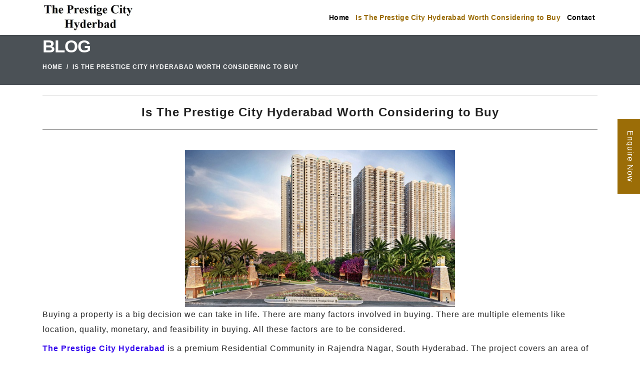

--- FILE ---
content_type: text/html
request_url: https://www.prestigecityhyderabad.info/is-the-prestige-city-hyderabad-worth-considering-to-buy.html
body_size: 4044
content:
<!DOCTYPE html>
<html lang="en">
<head>

  <!-- Basic Page Needs
================================================== -->
	<meta charset="utf-8">
	<title>The Prestige City Hyderabad Worth Considering to Buy in Rajendra Nagar</title>
	<meta name="keywords" content="The Prestige City, Prestige Group, The Prestige City Hyderabad, The Prestige City Location, The Prestige City Amenities, The Prestige City Specifications, The Prestige City Ongoing, The Prestige City Price, The Prestige City Review, The Prestige City Floor Plan, The Prestige City Master Plan, The Prestige City Prelaunch" />
	<meta name="description" content="Regarding Hyderabad, The Prestige City Hyderabad is the best budget property in the area. Considering all factors, it becomes evident that The Prestige City Hyderabad is a good investment. Its prime location developer&#39;s reputation has made it a great choice for investment." /> 
	<link rel="canonical" href="https://www.prestigecityhyderabad.info/is-the-prestige-city-hyderabad-worth-considering-to-buy.html" />
  <!-- Mobile Specific Metas
================================================== -->
  <meta http-equiv="X-UA-Compatible" content="IE=edge">
  
  <meta name="viewport" content="width=device-width, initial-scale=1.0, maximum-scale=5.0">
  <meta http-equiv="Content-Type" content="text/html; charset=utf-8" />
  <!-- Favicon
================================================== -->
  <link rel="icon" type="image/png" href="images/amenities/favicon.png">

  <!-- CSS
================================================== -->
  <!-- Bootstrap -->
  
  <!-- FontAwesome -->
 
  
  <!-- Template styles-->
  <link rel="stylesheet" href="css/style.css">

</head>
<body>
<div id="demo" class="carousel slide pr-banners" data-ride="carousel">
  <div class="body-inner">

    <div  class="top-bar">
       
    </div>
    <!--/ Topbar end -->
<!-- Header start -->
<header id="header" class="header-two">
  <div class="site-navigation">
	 <div class="container">
        <div class="row">
          <div class="col-lg-12">
              <nav class="navbar navbar-expand-lg navbar-light p-0">
                
                <div class="logo">
                    <a class="d-block" href="https://www.prestigecityhyderabad.info/">
                      <img loading="lazy" src="images/banner/the-prestige-city-hyderabad-logo.webp" alt="The Prestige City Logo">
                    </a>
                </div><!-- logo end -->

                <button class="navbar-toggler" type="button" data-toggle="collapse" data-target=".navbar-collapse" aria-controls="navbar-collapse" aria-expanded="false" aria-label="Toggle navigation">
                    <span class="navbar-toggler-icon"></span>
                </button>
                
                  <div id="navbar-collapse" class="collapse navbar-collapse">
                    <ul class="nav navbar-nav ml-auto align-items-center">
					  <li class="nav-item"><a class="nav-link" href="https://www.prestigecityhyderabad.info/" title="The Prestige City">Home</a></li>
					<li class="nav-item active"><a class="nav-link" href="https://www.prestigecityhyderabad.info/is-the-prestige-city-hyderabad-worth-considering-to-buy.html" title="Is The Prestige City Hyderabad Worth Considering to Buy">Is The Prestige City Hyderabad Worth Considering to Buy</a></li>
					
					  <li class="nav-item"><a class="nav-link" href="https://www.prestigecityhyderabad.info/contact.html"  title="The Prestige City Contact" >Contact</a></li>
					 <!-- <li class="header-get-a-quote" id="new-message-hide">
                          <a href="tel:+" class="btn-call"  > <i class="fa fa-phone fa-flip-horizontal" aria-hidden="true"></i> +91- </a>
                      </li>-->
                    </ul>
                </div>
              </nav>
          </div>
          <!--/ Col end -->
        </div>
        <!--/ Row end -->
    </div>
    <!--/ Container end -->

  </div>
  <!--/ Navigation end -->
</header>
<!--/ Header end -->
<!--/ Header end -->
<div id="banner-area" class="banner-area" style="background:#4b5156;">
  <div class="banner-text">
    <div class="container">
        <div class="row">
          <div class="col-lg-12">
              <div class="banner-heading">
                <h2 class="banner-title">Blog</h2>
                <nav aria-label="breadcrumb">
                    <ol class="breadcrumb justify-content-center">
                      <li class="breadcrumb-item"><a href="#">Home</a></li>
                      
                      <li class="breadcrumb-item active" aria-current="page">Is The Prestige City Hyderabad Worth Considering to Buy</li>
                    </ol>
                </nav>
              </div>
          </div><!-- Col end -->
        </div><!-- Row end -->
    </div><!-- Container end -->
  </div><!-- Banner text end -->
</div><!-- Banner area end -->

			<section class="project-area white-bg scroll-new">
  <div class="container">
   <div class="row">
					<div class="col-md-12">
						<div class="template-title text-center">
							<h1 class="into-sub-title main-h2">Is The Prestige City Hyderabad Worth Considering to Buy</h1>
							<br/>
						</div>
					</div>
				</div>
    <!--/ Title row end -->
	<div class="row">
	
	<div class="col-md-12 col-sm-12">
	
	
	<div class="row">
	<div class="col-md-3">
		
	</div>
	<div class="col-md-6">
		<img src="images/prestige/is-the-prestige-city-hyderabad-worth-considering-to-buy.webp" alt="Is The Prestige City Hyderabad Worth Considering to Buy" title="Is The Prestige City Hyderabad Worth Considering to Buy" style="width:100%;" >
	</div>
	<div class="col-md-3">
		
	</div>
	</div>
	
	
	
	<p>
		Buying a property is a big decision we can take in life. There are many factors involved in
buying. There are multiple elements like location, quality, monetary, and feasibility in
buying. All these factors are to be considered.
	</p>
	
	<p>
		<a href="https://www.prestigecityhyderabad.info/" title="The Prestige City Hyderabad"><b>The Prestige City Hyderabad</b></a> is a premium Residential Community in Rajendra Nagar, South
Hyderabad. The project covers an area of 64 acres. It has apartments and villas with modern
amenities. The project has 2.5, 3 BHK compact, 3 BHK large, 3.5 BHK and 4 BHK flats. The
project also has 4 BHK villa units known as Bellagio.
	</p>
	
	
	
	
	<p>
		The project is Worth Buying as it has all the features a modern buyer desires. The project is in
a prime location with good transport networks. Traveling to any area in the city is easier with
a network of roads and flyovers.
	</p>
	
	<p>
		The project has a lot of schools, malls, and hotels nearby. It makes the area an ideal location
for families. The project has all the needed features nearby at a reachable distance. There are
a lot of IT hubs nearby, which offer a lot of job offers. People who wish to stay near their
workplaces can invest here as it will reduce their travel time.
	</p>
	
	<p>
		The project is best to consider as it is in a safe area with many safety features. The project has
the best safety features, including 24*7 trained security at the entrance. The project has
CCTV cameras at important points and all entry and exit points. It is to monitor people
coming in and out.
	</p>
	
	<p>
		The project is worth buying as it is RERA-approved and will be completed in time without
any delay. It is free from all legal disputes and will be of the highest quality. The designs will
be modern, and it will have the latest designs.
	</p>
	
	<p>
		The project will have the best spacious units based on Vaastu. All the units have enough
storage areas and have good ventilation. Every unit will get a lot of natural light, and green
areas surround it. The project has modern features suited for people of all ages. There are
sports features to help you have a great day after stressful working days.
	</p>
	
	<p>
		There is a kids&#39; pool, and kids play to have a great time. The project has many fitness
features, including a gym, yoga area, and jogging track, so everyone can have a great start to
the day. The project has a big parking area for all the people.
	</p>
	
	<p>
	The project is in a main area, and investing here will give good returns. The area is
developing fast, so investing here now is better. The project will also be better in terms of
resale and rental value. The project has a lot of open spaces and green spaces in the area. 
The project&#39;s price is also competitive compared to other projects. Properties are in various
budget ranges and sizes to meet buyers&#39; needs.
	</p>
	
	<p>
		Regarding Hyderabad, The Prestige City Hyderabad is the best budget property in the
locality, as we all know the prominence of <a href="https://www.prestigecityhyderabad.info/prestige-group.html" title="Prestige Group"><b>Prestige Group</b></a> in the city as they deliver quality
projects. The Prestige City Hyderabad is worth considering as it is in a prime location with
the best features nearby.
	</p>

	</div>
	
	<div class="col-12">
	
	<div class="row">
					 
					<div class="col-lg-4" >
							<img data-src="images/prestige/prestige-palm-residences.webp" class="lazyload" style="width:100%;cursor:pointer;" alt="Prestige Palm Residences" title="Prestige Palm Residences" >
						<div style="border:1px solid #ccc;text-align:center;padding:5px;">
							<p><a href="https://www.prestigecityhyderabad.info/prestige-palm-residences.html" title="Prestige Palm Residences">Prestige Palm Residences</a></p>
						</div>
					</div>
					
					<div class="col-lg-4" >
							<img data-src="images/prestige/prestige-panorama.webp" class="lazyload" style="width:100%;cursor:pointer;" alt="Prestige Panorama" title="Prestige Panorama" >
						<div style="border:1px solid #ccc;text-align:center;padding:5px;">
							<p><a href="https://www.prestigecityhyderabad.info/prestige-panorama.html" title="Prestige Panorama">Prestige Panorama</a></p>
						</div>
					</div>
					
					<div class="col-lg-4" >
							<img data-src="images/prestige/prestige-valley-crest.webp" class="lazyload" style="width:100%;cursor:pointer;" alt="Prestige Valley Crest" title="Prestige Valley Crest" >
						<div style="border:1px solid #ccc;text-align:center;padding:5px;">
							<p><a href="https://www.prestigecityhyderabad.info/prestige-valley-crest.html" title="Prestige Valley Crest">Prestige Valley Crest</a></p>
						</div>
					</div>
					
					
				</div>
				
				
				<div class="row">
				<br/>
				</div>
				<div class="row">
				<br/>
				</div>
				
				<div class="row">
					<div class="col-lg-4" >
							<img data-src="images/prestige/prestige-southern-star.webp" class="lazyload" style="width:100%;cursor:pointer;" alt="Prestige Southern Star" title="Prestige Southern Star" >
						<div style="border:1px solid #ccc;text-align:center;padding:5px;">
							<p><a href="https://www.prestigecityhyderabad.info/prestige-southern-star.html" title="Prestige Southern Star">Prestige Southern Star</a></p>
						</div>
					</div>
					
					<div class="col-lg-4" >
							<img data-src="images/prestige/prestige-waterford.webp" class="lazyload" style="width:100%;cursor:pointer;" alt="Prestige Waterford" title="Prestige Waterford" >
						<div style="border:1px solid #ccc;text-align:center;padding:5px;">
							<p><a href="https://www.prestigecityhyderabad.info/prestige-waterford.html" title="Prestige Waterford">Prestige Waterford</a></p>
						</div>
					</div>
					
					<div class="col-lg-4" >
							<img data-src="images/prestige/prestige-ocean-pearl.webp" class="lazyload" style="width:100%;cursor:pointer;" alt="Prestige Ocean Pearl" title="Prestige Ocean Pearl" >
						<div style="border:1px solid #ccc;text-align:center;padding:5px;">
							<p><a href="https://www.prestigecityhyderabad.info/prestige-ocean-pearl.html" title="Prestige Ocean Pearl">Prestige Ocean Pearl</a></p>
						</div>
					</div>
					
				</div>
				
				<div class="row">
				<br/>
				</div>
				
				<div class="row">
					<div class="col-lg-4" >
							<img data-src="images/prestige/the-prestige-city-hyderabad-udma-nagar.webp" class="lazyload" style="width:100%;cursor:pointer;" alt="The Prestige City Hyderabad  Umda Nagar" title="The Prestige City Hyderabad  Umda Nagar" >
						<div style="border:1px solid #ccc;text-align:center;padding:5px;">
							<p><a href="https://www.prestigecityhyderabad.info/the-prestige-city-hyderabad-udma-nagar.html" title="The Prestige City Hyderabad  Umda Nagar">The Prestige City Hyderabad  Umda Nagar</a></p>
						</div>
					</div>
					
					<div class="col-lg-4" >
							<img data-src="images/prestige/the-prestige-city-mumbai.webp" class="lazyload" style="width:100%;cursor:pointer;" alt="The Prestige City Mumbai" title="The Prestige City Mumbai" >
						<div style="border:1px solid #ccc;text-align:center;padding:5px;">
							<p><a href="https://www.prestigecityhyderabad.info/the-prestige-city-mumbai.html" title="The Prestige City Mumbai">The Prestige City Mumbai</a></p>
						</div>
					</div>
					
					<div class="col-lg-4" >
							<img data-src="images/prestige/prestige-projects-in-khanapur-hyderabad.webp" class="lazyload" style="width:100%;cursor:pointer;" alt="Prestige Projects in Khanapur Hyderabad" title="Prestige Projects in Khanapur Hyderabad" >
						<div style="border:1px solid #ccc;text-align:center;padding:5px;">
							<p><a href="https://www.prestigecityhyderabad.info/prestige-projects-in-khanapur-hyderabad.html" title="Prestige Projects in Khanapur Hyderabad">Prestige Projects in Khanapur Hyderabad</a></p>
						</div>
					</div>
					
				</div>
				
				<div class="row">
				<br/>
		</div>		</div>
				
	 </div>
    <div class="row">
      <div class="col-12">
		
	  </div>


    </div><!-- Content row end -->
	 
	 
  </div>
  <!--/ Container end -->
</section><!-- Project area end -->

  
  <!--/ Container end -->
</section><!-- Content end -->

    <!--/ Content row end -->
  
  <!--/ Container end -->
</section><!-- Content end -->
  <footer id="footer" class="footer bg-overlay">
    <div class="footer-main">
      <div class="container">
        <div class="row justify-content-between">
			<p>
				Disclaimer : The content is for information purposes only and does not constitute an offer to avail of any service. Prices mentioned are subject to change without notice and properties mentioned are subject to availability. Images for representation purposes only. This is the official website of authorized marketing partner. We may share data with RERA registered brokers/companies for further processing. We may also send updates to the mobile number/email id registered with us. All Rights Reserved.
			</p>
        </div><!-- Row end -->
      </div><!-- Container end -->
    </div><!-- Footer main end -->

   
  </footer><!-- Footer end -->
<table class="foote" id="new-message" style="z-index:200;height:50px;font-size:19px;width:100%;">
            <tbody><tr>
                
				 <td style="background:#9b6d07;width:30%;text-align:center;border-right: 1px solid #fff;">
					<a href="#" class="titleModal" data-toggle="modal" id="brochure-pdf" data-target="#query" title="The Prestige City Contact Us" style="color:#fff;display:block;"><i class="fa fa-envelope"></i> Enquiry</a>
				</td>
            </tr>
        </tbody></table>

<div class="rt-icon-settings">
  <div class="qr-text titleModal" data-toggle="modal" id="form-query" data-target="#query" onclick="pricePopProjectname('Mail Me Pricing Details');"> Enquire Now </div>
</div>
<button onclick="topFunction()" id="myBtn" title="Go to top">Top</button>
<!-- // Start Query Modal // -->
    <div class="modal pr-pop fade" id="query" tabindex="-1" role="dialog" aria-labelledby="exampleModalCenterTitle" aria-hidden="true">
      <div class="modal-dialog modal-dialog-centered" role="document">
        <div class="modal-content">
        
          <div class="modal-body">
		  <button type="button" class="close" data-dismiss="modal" aria-label="Close"> <span aria-hidden="true">×</span> </button>
		  <div class="modal-head"><span class="modal-title text-center pricepopupTit" id="thttl">Title</span></div>
             <div id="contact-form-container"></div>
			 
			 
          </div>
        </div>
      </div>
    </div> <!-- // End Query Modal // -->
  <!-- ================================================== Javascript Files ================================================== -->
	<!-- initialize jQuery Library -->
	<script src="plugins/jQuery/jquery.min.js"></script>
	<!-- Bootstrap jQuery -->
	<script src="plugins/bootstrap/bootstrap.min.js" defer></script>
	<script src="js/lazysizes.min.js"></script>
	<script src="js/app.js"></script>
	<script src="js/embed-form.js"></script>

  </div><!-- Body inner end -->
  </body>

  </html>

--- FILE ---
content_type: text/css
request_url: https://www.prestigecityhyderabad.info/css/style.css
body_size: 14963
content:
:root{--blue:#007bff;--indigo:#6610f2;--purple:#6f42c1;--pink:#e83e8c;--red:#dc3545;--orange:#fd7e14;--yellow:#ffc107;--green:#28a745;--teal:#20c997;--cyan:#17a2b8;--white:#fff;--gray:#6c757d;--gray-dark:#343a40;--primary:#007bff;--secondary:#6c757d;--success:#28a745;--info:#17a2b8;--warning:#ffc107;--danger:#dc3545;--light:#f8f9fa;--dark:#343a40;--breakpoint-xs:0;--breakpoint-sm:576px;--breakpoint-md:768px;--breakpoint-lg:992px;--breakpoint-xl:1200px;--font-family-sans-serif:-apple-system,BlinkMacSystemFont,"Segoe UI",Roboto,"Helvetica Neue",Arial,"Noto Sans",sans-serif,"Apple Color Emoji","Segoe UI Emoji","Segoe UI Symbol","Noto Color Emoji";--font-family-monospace:SFMono-Regular,Menlo,Monaco,Consolas,"Liberation Mono","Courier New",monospace}*,::after,::before{box-sizing:border-box}html{line-height:1.15;-webkit-text-size-adjust:100%;-webkit-tap-highlight-color:transparent}figure,footer,header,main,nav,section{display:block}body{margin:0;font-family:Arial;font-size:1rem;font-weight:400;line-height:1.5;color:#212529;text-align:left;background-color:#fff}[tabindex="-1"]:focus:not(:focus-visible){outline:0!important}h1,h2,h3,h4,h5,h6{margin-top:0;margin-bottom:.5rem}p{margin-top:0;margin-bottom:1rem}address{margin-bottom:1rem;font-style:normal;line-height:inherit}ol,ul{margin-top:0;margin-bottom:1rem}ol ol,ol ul,ul ol,ul ul{margin-bottom:0}b,strong{font-weight:bolder}sub{position:relative;font-size:75%;line-height:0;vertical-align:baseline}sub{bottom:-.25em}a{color:#007bff;text-decoration:none;background-color:transparent}a:hover{color:#0056b3;text-decoration:underline}a:not([href]):not([class]){color:inherit;text-decoration:none}a:not([href]):not([class]):hover{color:inherit;text-decoration:none}pre{font-family:SFMono-Regular,Menlo,Monaco,Consolas,"Liberation Mono","Courier New",monospace;font-size:1em}pre{margin-top:0;margin-bottom:1rem;overflow:auto;-ms-overflow-style:scrollbar}figure{margin:0 0 1rem}img{vertical-align:middle;border-style:none}svg{overflow:hidden;vertical-align:middle}table{border-collapse:collapse}th{text-align:inherit;text-align:-webkit-match-parent}label{display:inline-block;margin-bottom:.5rem}button{border-radius:0}button:focus{outline:1px dotted;outline:5px auto -webkit-focus-ring-color}button,input,select,textarea{margin:0;font-family:inherit;font-size:inherit;line-height:inherit}button,input{overflow:visible}button,select{text-transform:none}[role=button]{cursor:pointer}select{word-wrap:normal}[type=button],[type=reset],[type=submit],button{-webkit-appearance:button}[type=button]:not(:disabled),[type=reset]:not(:disabled),[type=submit]:not(:disabled),button:not(:disabled){cursor:pointer}[type=button]::-moz-focus-inner,[type=reset]::-moz-focus-inner,[type=submit]::-moz-focus-inner,button::-moz-focus-inner{padding:0;border-style:none}input[type=checkbox],input[type=radio]{box-sizing:border-box;padding:0}textarea{overflow:auto;resize:vertical}[type=number]::-webkit-inner-spin-button,[type=number]::-webkit-outer-spin-button{height:auto}[type=search]{outline-offset:-2px;-webkit-appearance:none}[type=search]::-webkit-search-decoration{-webkit-appearance:none}::-webkit-file-upload-button{font:inherit;-webkit-appearance:button}output{display:inline-block}template{display:none}[hidden]{display:none!important}.h1,.h2,.h3,.h4,.h5,.h6,h1,h2,h3,h4,h5,h6{margin-bottom:.5rem;font-weight:500;line-height:1.2}.h1,h1{font-size:2.5rem}.h2,h2{font-size:2rem}.h3,h3{font-size:1.75rem}.h4,h4{font-size:1.5rem}.h5,h5{font-size:1.25rem}.h6,h6{font-size:1rem}.display-1{font-size:6rem;font-weight:300;line-height:1.2}.display-2{font-size:5.5rem;font-weight:300;line-height:1.2}.display-3{font-size:4.5rem;font-weight:300;line-height:1.2}.display-4{font-size:3.5rem;font-weight:300;line-height:1.2}.list-inline{padding-left:0;list-style:none}.list-inline-item{display:inline-block}.list-inline-item:not(:last-child){margin-right:.5rem}.img-fluid{max-width:100%;height:auto}.figure{display:inline-block}.figure-img{margin-bottom:.5rem;line-height:1}pre{display:block;font-size:87.5%;color:#212529}.container,.container-fluid,.container-lg,.container-md,.container-sm{width:100%;padding-right:15px;padding-left:15px;margin-right:auto;margin-left:auto}@media (min-width:576px){.container,.container-sm{max-width:540px}}@media (min-width:768px){.container,.container-md,.container-sm{max-width:720px}}@media (min-width:992px){.container,.container-lg,.container-md,.container-sm{max-width:960px}}@media (min-width:1200px){.container,.container-lg,.container-md,.container-sm{max-width:1140px}}.row{display:-ms-flexbox;display:flex;-ms-flex-wrap:wrap;flex-wrap:wrap;margin-right:-15px;margin-left:-15px}.col,.col-1,.col-10,.col-11,.col-12,.col-2,.col-3,.col-4,.col-5,.col-6,.col-7,.col-8,.col-9,.col-auto,.col-lg,.col-lg-1,.col-lg-10,.col-lg-11,.col-lg-12,.col-lg-2,.col-lg-3,.col-lg-4,.col-lg-5,.col-lg-6,.col-lg-7,.col-lg-8,.col-lg-9,.col-lg-auto,.col-md,.col-md-1,.col-md-10,.col-md-11,.col-md-12,.col-md-2,.col-md-3,.col-md-4,.col-md-5,.col-md-6,.col-md-7,.col-md-8,.col-md-9,.col-md-auto,.col-sm,.col-sm-1,.col-sm-10,.col-sm-11,.col-sm-12,.col-sm-2,.col-sm-3,.col-sm-4,.col-sm-5,.col-sm-6,.col-sm-7,.col-sm-8,.col-sm-9,.col-sm-auto{position:relative;width:100%;padding-right:15px;padding-left:15px}.col{-ms-flex-preferred-size:0;flex-basis:0;-ms-flex-positive:1;flex-grow:1;max-width:100%}.col-auto{-ms-flex:0 0 auto;flex:0 0 auto;width:auto;max-width:100%}.col-1{-ms-flex:0 0 8.333333%;flex:0 0 8.333333%;max-width:8.333333%}.col-2{-ms-flex:0 0 16.666667%;flex:0 0 16.666667%;max-width:16.666667%}.col-3{-ms-flex:0 0 25%;flex:0 0 25%;max-width:25%}.col-4{-ms-flex:0 0 33.333333%;flex:0 0 33.333333%;max-width:33.333333%}.col-5{-ms-flex:0 0 41.666667%;flex:0 0 41.666667%;max-width:41.666667%}.col-6{-ms-flex:0 0 50%;flex:0 0 50%;max-width:50%}.col-7{-ms-flex:0 0 58.333333%;flex:0 0 58.333333%;max-width:58.333333%}.col-8{-ms-flex:0 0 66.666667%;flex:0 0 66.666667%;max-width:66.666667%}.col-9{-ms-flex:0 0 75%;flex:0 0 75%;max-width:75%}.col-10{-ms-flex:0 0 83.333333%;flex:0 0 83.333333%;max-width:83.333333%}.col-11{-ms-flex:0 0 91.666667%;flex:0 0 91.666667%;max-width:91.666667%}.col-12{-ms-flex:0 0 100%;flex:0 0 100%;max-width:100%}.offset-1{margin-left:8.333333%}.offset-2{margin-left:16.666667%}.offset-3{margin-left:25%}.offset-4{margin-left:33.333333%}.offset-5{margin-left:41.666667%}.offset-6{margin-left:50%}.offset-7{margin-left:58.333333%}.offset-8{margin-left:66.666667%}.offset-9{margin-left:75%}.offset-10{margin-left:83.333333%}.offset-11{margin-left:91.666667%}@media (min-width:576px){.col-sm{-ms-flex-preferred-size:0;flex-basis:0;-ms-flex-positive:1;flex-grow:1;max-width:100%}.col-sm-auto{-ms-flex:0 0 auto;flex:0 0 auto;width:auto;max-width:100%}.col-sm-1{-ms-flex:0 0 8.333333%;flex:0 0 8.333333%;max-width:8.333333%}.col-sm-2{-ms-flex:0 0 16.666667%;flex:0 0 16.666667%;max-width:16.666667%}.col-sm-3{-ms-flex:0 0 25%;flex:0 0 25%;max-width:25%}.col-sm-4{-ms-flex:0 0 33.333333%;flex:0 0 33.333333%;max-width:33.333333%}.col-sm-5{-ms-flex:0 0 41.666667%;flex:0 0 41.666667%;max-width:41.666667%}.col-sm-6{-ms-flex:0 0 50%;flex:0 0 50%;max-width:50%}.col-sm-7{-ms-flex:0 0 58.333333%;flex:0 0 58.333333%;max-width:58.333333%}.col-sm-8{-ms-flex:0 0 66.666667%;flex:0 0 66.666667%;max-width:66.666667%}.col-sm-9{-ms-flex:0 0 75%;flex:0 0 75%;max-width:75%}.col-sm-10{-ms-flex:0 0 83.333333%;flex:0 0 83.333333%;max-width:83.333333%}.col-sm-11{-ms-flex:0 0 91.666667%;flex:0 0 91.666667%;max-width:91.666667%}.col-sm-12{-ms-flex:0 0 100%;flex:0 0 100%;max-width:100%}.offset-sm-0{margin-left:0}.offset-sm-1{margin-left:8.333333%}.offset-sm-2{margin-left:16.666667%}.offset-sm-3{margin-left:25%}.offset-sm-4{margin-left:33.333333%}.offset-sm-5{margin-left:41.666667%}.offset-sm-6{margin-left:50%}.offset-sm-7{margin-left:58.333333%}.offset-sm-8{margin-left:66.666667%}.offset-sm-9{margin-left:75%}.offset-sm-10{margin-left:83.333333%}.offset-sm-11{margin-left:91.666667%}}@media (min-width:768px){.col-md{-ms-flex-preferred-size:0;flex-basis:0;-ms-flex-positive:1;flex-grow:1;max-width:100%}.col-md-auto{-ms-flex:0 0 auto;flex:0 0 auto;width:auto;max-width:100%}.col-md-1{-ms-flex:0 0 8.333333%;flex:0 0 8.333333%;max-width:8.333333%}.col-md-2{-ms-flex:0 0 16.666667%;flex:0 0 16.666667%;max-width:16.666667%}.col-md-3{-ms-flex:0 0 25%;flex:0 0 25%;max-width:25%}.col-md-4{-ms-flex:0 0 33.333333%;flex:0 0 33.333333%;max-width:33.333333%}.col-md-5{-ms-flex:0 0 41.666667%;flex:0 0 41.666667%;max-width:41.666667%}.col-md-6{-ms-flex:0 0 50%;flex:0 0 50%;max-width:50%}.col-md-7{-ms-flex:0 0 58.333333%;flex:0 0 58.333333%;max-width:58.333333%}.col-md-8{-ms-flex:0 0 66.666667%;flex:0 0 66.666667%;max-width:66.666667%}.col-md-9{-ms-flex:0 0 75%;flex:0 0 75%;max-width:75%}.col-md-10{-ms-flex:0 0 83.333333%;flex:0 0 83.333333%;max-width:83.333333%}.col-md-11{-ms-flex:0 0 91.666667%;flex:0 0 91.666667%;max-width:91.666667%}.col-md-12{-ms-flex:0 0 100%;flex:0 0 100%;max-width:100%}.offset-md-0{margin-left:0}.offset-md-1{margin-left:8.333333%}.offset-md-2{margin-left:16.666667%}.offset-md-3{margin-left:25%}.offset-md-4{margin-left:33.333333%}.offset-md-5{margin-left:41.666667%}.offset-md-6{margin-left:50%}.offset-md-7{margin-left:58.333333%}.offset-md-8{margin-left:66.666667%}.offset-md-9{margin-left:75%}.offset-md-10{margin-left:83.333333%}.offset-md-11{margin-left:91.666667%}}@media (min-width:992px){.col-lg{-ms-flex-preferred-size:0;flex-basis:0;-ms-flex-positive:1;flex-grow:1;max-width:100%}.col-lg-auto{-ms-flex:0 0 auto;flex:0 0 auto;width:auto;max-width:100%}.col-lg-1{-ms-flex:0 0 8.333333%;flex:0 0 8.333333%;max-width:8.333333%}.col-lg-2{-ms-flex:0 0 16.666667%;flex:0 0 16.666667%;max-width:16.666667%}.col-lg-3{-ms-flex:0 0 25%;flex:0 0 25%;max-width:25%}.col-lg-4{-ms-flex:0 0 33.333333%;flex:0 0 33.333333%;max-width:33.333333%}.col-lg-5{-ms-flex:0 0 41.666667%;flex:0 0 41.666667%;max-width:41.666667%}.col-lg-6{-ms-flex:0 0 50%;flex:0 0 50%;max-width:50%}.col-lg-7{-ms-flex:0 0 58.333333%;flex:0 0 58.333333%;max-width:58.333333%}.col-lg-8{-ms-flex:0 0 66.666667%;flex:0 0 66.666667%;max-width:66.666667%}.col-lg-9{-ms-flex:0 0 75%;flex:0 0 75%;max-width:75%}.col-lg-10{-ms-flex:0 0 83.333333%;flex:0 0 83.333333%;max-width:83.333333%}.col-lg-11{-ms-flex:0 0 91.666667%;flex:0 0 91.666667%;max-width:91.666667%}.col-lg-12{-ms-flex:0 0 100%;flex:0 0 100%;max-width:100%}.offset-lg-0{margin-left:0}.offset-lg-1{margin-left:8.333333%}.offset-lg-2{margin-left:16.666667%}.offset-lg-3{margin-left:25%}.offset-lg-4{margin-left:33.333333%}.offset-lg-5{margin-left:41.666667%}.offset-lg-6{margin-left:50%}.offset-lg-7{margin-left:58.333333%}.offset-lg-8{margin-left:66.666667%}.offset-lg-9{margin-left:75%}.offset-lg-10{margin-left:83.333333%}.offset-lg-11{margin-left:91.666667%}}.table{width:100%;margin-bottom:1rem;color:#212529}.table td,.table th{padding:.75rem;vertical-align:top;border-top:1px solid #dee2e6}.table tbody+tbody{border-top:2px solid #dee2e6}.table-sm td,.table-sm th{padding:.3rem}.table-success,.table-success>td,.table-success>th{background-color:#c3e6cb}.table-success tbody+tbody,.table-success td,.table-success th{border-color:#8fd19e}.table-info,.table-info>td,.table-info>th{background-color:#bee5eb}.table-info tbody+tbody,.table-info td,.table-info th{border-color:#86cfda}.table-warning,.table-warning>td,.table-warning>th{background-color:#ffeeba}.table-warning tbody+tbody,.table-warning td,.table-warning th{border-color:#ffdf7e}.table-danger,.table-danger>td,.table-danger>th{background-color:#f5c6cb}.table-danger tbody+tbody,.table-danger td,.table-danger th{border-color:#ed969e}.table-light,.table-light>td,.table-light>th{background-color:#fdfdfe}.table-light tbody+tbody,.table-light td,.table-light th{border-color:#fbfcfc}.table-dark,.table-dark>td,.table-dark>th{background-color:#c6c8ca}.table-dark tbody+tbody,.table-dark td,.table-dark th{border-color:#95999c}.table-active,.table-active>td,.table-active>th{background-color:rgba(0,0,0,.075)}.table-dark{color:#fff;background-color:#343a40}.table-dark td,.table-dark th{border-color:#454d55}.col-form-label{padding-top:calc(.375rem + 1px);padding-bottom:calc(.375rem + 1px);margin-bottom:0;font-size:inherit;line-height:1.5}.col-form-label-lg{padding-top:calc(.5rem + 1px);padding-bottom:calc(.5rem + 1px);font-size:1.25rem;line-height:1.5}.col-form-label-sm{padding-top:calc(.25rem + 1px);padding-bottom:calc(.25rem + 1px);font-size:.875rem;line-height:1.5}.form-group{margin-bottom:1rem}.form-text{display:block;margin-top:.25rem}.form-row{display:-ms-flexbox;display:flex;-ms-flex-wrap:wrap;flex-wrap:wrap;margin-right:-5px;margin-left:-5px}.form-row>.col,.form-row>[class*=col-]{padding-right:5px;padding-left:5px}.form-check{position:relative;display:block;padding-left:1.25rem}.form-check-input{position:absolute;margin-top:.3rem;margin-left:-1.25rem}.form-check-input:disabled~.form-check-label,.form-check-input[disabled]~.form-check-label{color:#6c757d}.form-check-label{margin-bottom:0}.form-check-inline{display:-ms-inline-flexbox;display:inline-flex;-ms-flex-align:center;align-items:center;padding-left:0;margin-right:.75rem}.form-check-inline .form-check-input{position:static;margin-top:0;margin-right:.3125rem;margin-left:0}.invalid-feedback{display:none;width:100%;margin-top:.25rem;font-size:80%;color:#dc3545}.is-invalid~.invalid-feedback{display:block}.form-check-input.is-invalid~.form-check-label{color:#dc3545}.form-check-input.is-invalid~.invalid-feedback{display:block}.form-inline{display:-ms-flexbox;display:flex;-ms-flex-flow:row wrap;flex-flow:row wrap;-ms-flex-align:center;align-items:center}.form-inline .form-check{width:100%}@media (min-width:576px){.form-inline label{display:-ms-flexbox;display:flex;-ms-flex-align:center;align-items:center;-ms-flex-pack:center;justify-content:center;margin-bottom:0}.form-inline .form-group{display:-ms-flexbox;display:flex;-ms-flex:0 0 auto;flex:0 0 auto;-ms-flex-flow:row wrap;flex-flow:row wrap;-ms-flex-align:center;align-items:center;margin-bottom:0}.form-inline .input-group{width:auto}.form-inline .form-check{display:-ms-flexbox;display:flex;-ms-flex-align:center;align-items:center;-ms-flex-pack:center;justify-content:center;width:auto;padding-left:0}.form-inline .form-check-input{position:relative;-ms-flex-negative:0;flex-shrink:0;margin-top:0;margin-right:.25rem;margin-left:0}}.btn{display:inline-block;font-weight:400;color:#212529;text-align:center;vertical-align:middle;-webkit-user-select:none;-moz-user-select:none;-ms-user-select:none;user-select:none;background-color:transparent;border:1px solid transparent;padding:2px 22px;width:100%;font-size:1rem;line-height:2.5;border-radius:.25rem;transition:color .15s ease-in-out,background-color .15s ease-in-out,border-color .15s ease-in-out,box-shadow .15s ease-in-out}@media (prefers-reduced-motion:reduce){.btn{transition:none}}.btn:hover{color:#212529;text-decoration:none}.btn.focus,.btn:focus{outline:0;box-shadow:0 0 0 .2rem rgba(0,123,255,.25)}.btn.disabled,.btn:disabled{opacity:.65}.btn:not(:disabled):not(.disabled){cursor:pointer}a.btn.disabled{pointer-events:none}.btn-success{color:#fff;background-color:#28a745;border-color:#28a745}.btn-success:hover{color:#fff;background-color:#218838;border-color:#1e7e34}.btn-success.focus,.btn-success:focus{color:#fff;background-color:#218838;border-color:#1e7e34;box-shadow:0 0 0 .2rem rgba(72,180,97,.5)}.btn-success.disabled,.btn-success:disabled{color:#fff;background-color:#28a745;border-color:#28a745}.btn-success:not(:disabled):not(.disabled).active,.btn-success:not(:disabled):not(.disabled):active{color:#fff;background-color:#1e7e34;border-color:#1c7430}.btn-success:not(:disabled):not(.disabled).active:focus,.btn-success:not(:disabled):not(.disabled):active:focus{box-shadow:0 0 0 .2rem rgba(72,180,97,.5)}.btn-info{color:#fff;background-color:#17a2b8;border-color:#17a2b8}.btn-info:hover{color:#fff;background-color:#138496;border-color:#117a8b}.btn-info.focus,.btn-info:focus{color:#fff;background-color:#138496;border-color:#117a8b;box-shadow:0 0 0 .2rem rgba(58,176,195,.5)}.btn-info.disabled,.btn-info:disabled{color:#fff;background-color:#17a2b8;border-color:#17a2b8}.btn-info:not(:disabled):not(.disabled).active,.btn-info:not(:disabled):not(.disabled):active{color:#fff;background-color:#117a8b;border-color:#10707f}.btn-info:not(:disabled):not(.disabled).active:focus,.btn-info:not(:disabled):not(.disabled):active:focus{box-shadow:0 0 0 .2rem rgba(58,176,195,.5)}.btn-warning{color:#212529;background-color:#ffc107;border-color:#ffc107}.btn-warning:hover{color:#212529;background-color:#e0a800;border-color:#d39e00}.btn-warning.focus,.btn-warning:focus{color:#212529;background-color:#e0a800;border-color:#d39e00;box-shadow:0 0 0 .2rem rgba(222,170,12,.5)}.btn-warning.disabled,.btn-warning:disabled{color:#212529;background-color:#ffc107;border-color:#ffc107}.btn-warning:not(:disabled):not(.disabled).active,.btn-warning:not(:disabled):not(.disabled):active{color:#212529;background-color:#d39e00;border-color:#c69500}.btn-warning:not(:disabled):not(.disabled).active:focus,.btn-warning:not(:disabled):not(.disabled):active:focus{box-shadow:0 0 0 .2rem rgba(222,170,12,.5)}.btn-danger{color:#fff;background-color:#dc3545;border-color:#dc3545}.btn-danger:hover{color:#fff;background-color:#c82333;border-color:#bd2130}.btn-danger.focus,.btn-danger:focus{color:#fff;background-color:#c82333;border-color:#bd2130;box-shadow:0 0 0 .2rem rgba(225,83,97,.5)}.btn-danger.disabled,.btn-danger:disabled{color:#fff;background-color:#dc3545;border-color:#dc3545}.btn-danger:not(:disabled):not(.disabled).active,.btn-danger:not(:disabled):not(.disabled):active{color:#fff;background-color:#bd2130;border-color:#b21f2d}.btn-danger:not(:disabled):not(.disabled).active:focus,.btn-danger:not(:disabled):not(.disabled):active:focus{box-shadow:0 0 0 .2rem rgba(225,83,97,.5)}.btn-light{color:#212529;background-color:#f8f9fa;border-color:#f8f9fa}.btn-light:hover{color:#212529;background-color:#e2e6ea;border-color:#dae0e5}.btn-light.focus,.btn-light:focus{color:#212529;background-color:#e2e6ea;border-color:#dae0e5;box-shadow:0 0 0 .2rem rgba(216,217,219,.5)}.btn-light.disabled,.btn-light:disabled{color:#212529;background-color:#f8f9fa;border-color:#f8f9fa}.btn-light:not(:disabled):not(.disabled).active,.btn-light:not(:disabled):not(.disabled):active{color:#212529;background-color:#dae0e5;border-color:#d3d9df}.btn-light:not(:disabled):not(.disabled).active:focus,.btn-light:not(:disabled):not(.disabled):active:focus{box-shadow:0 0 0 .2rem rgba(216,217,219,.5)}.btn-dark{color:#fff;background-color:#343a40}.btn-dark:hover{color:#fff;background-color:#23272b}.btn-dark.focus,.btn-dark:focus{color:#fff;background-color:#23272b;border-color:#1d2124;box-shadow:0 0 0 .2rem rgba(82,88,93,.5)}.btn-dark.disabled,.btn-dark:disabled{color:#fff;background-color:#343a40;border-color:#343a40}.btn-dark:not(:disabled):not(.disabled).active,.btn-dark:not(:disabled):not(.disabled):active{color:#fff;background-color:#1d2124;border-color:#171a1d}.btn-dark:not(:disabled):not(.disabled).active:focus,.btn-dark:not(:disabled):not(.disabled):active:focus{box-shadow:0 0 0 .2rem rgba(82,88,93,.5)}.btn-link{font-weight:400;color:#007bff;text-decoration:none}.btn-link:hover{color:#0056b3;text-decoration:underline}.btn-link.focus,.btn-link:focus{text-decoration:underline}.btn-link.disabled,.btn-link:disabled{color:#6c757d;pointer-events:none}.btn-group-lg>.btn,.btn-lg{padding:.5rem 1rem;font-size:1.25rem;line-height:1.5;border-radius:.3rem}.btn-group-sm>.btn,.btn-sm{padding:.25rem .5rem;font-size:.875rem;line-height:1.5;border-radius:.2rem}.btn-block{display:block;width:100%}.btn-block+.btn-block{margin-top:.5rem}input[type=button].btn-block,input[type=reset].btn-block,input[type=submit].btn-block{width:100%}.fade{transition:opacity .15s linear}@media (prefers-reduced-motion:reduce){.fade{transition:none}}.fade:not(.show){opacity:0}.collapse:not(.show){display:none}.btn-group{position:relative;display:-ms-inline-flexbox;display:inline-flex;vertical-align:middle}.btn-group>.btn{position:relative;-ms-flex:1 1 auto;flex:1 1 auto}.btn-group>.btn:hover{z-index:1}.btn-group>.btn.active,.btn-group>.btn:active,.btn-group>.btn:focus{z-index:1}.btn-group>.btn-group:not(:first-child),.btn-group>.btn:not(:first-child){margin-left:-1px}.btn-group>.btn-group:not(:last-child)>.btn,.btn-group>.btn:not(:last-child):not(.dropdown-toggle){border-top-right-radius:0;border-bottom-right-radius:0}.btn-group>.btn-group:not(:first-child)>.btn,.btn-group>.btn:not(:first-child){border-top-left-radius:0;border-bottom-left-radius:0}.btn-group-toggle>.btn,.btn-group-toggle>.btn-group>.btn{margin-bottom:0}.btn-group-toggle>.btn input[type=checkbox],.btn-group-toggle>.btn input[type=radio],.btn-group-toggle>.btn-group>.btn input[type=checkbox],.btn-group-toggle>.btn-group>.btn input[type=radio]{position:absolute;clip:rect(0,0,0,0);pointer-events:none}.input-group{position:relative;display:-ms-flexbox;display:flex;-ms-flex-wrap:wrap;flex-wrap:wrap;-ms-flex-align:stretch;align-items:stretch;width:100%}.input-group-text{display:-ms-flexbox;display:flex;-ms-flex-align:center;align-items:center;padding:.375rem .75rem;margin-bottom:0;font-size:1rem;font-weight:400;line-height:1.5;color:#495057;text-align:center;white-space:nowrap;background-color:#e9ecef;border:1px solid #ced4da;border-radius:.25rem}.input-group-text input[type=checkbox],.input-group-text input[type=radio]{margin-top:0}.nav{display:-ms-flexbox;display:flex;-ms-flex-wrap:wrap;flex-wrap:wrap;padding-left:0;margin-bottom:0;list-style:none}.nav-link{display:block;padding:.5rem 1rem}.nav-link:focus,.nav-link:hover{text-decoration:none}.nav-link.disabled{color:#6c757d;pointer-events:none;cursor:default}.navbar{position:relative;display:-ms-flexbox;display:flex;-ms-flex-wrap:wrap;flex-wrap:wrap;-ms-flex-align:center;align-items:center;-ms-flex-pack:justify;justify-content:space-between;padding:.5rem 1rem}.navbar .container,.navbar .container-fluid,.navbar .container-lg,.navbar .container-md,.navbar .container-sm{display:-ms-flexbox;display:flex;-ms-flex-wrap:wrap;flex-wrap:wrap;-ms-flex-align:center;align-items:center;-ms-flex-pack:justify;justify-content:space-between}.navbar-nav{display:-ms-flexbox;display:flex;-ms-flex-direction:column;flex-direction:column;padding-left:0;margin-bottom:0;list-style:none}.navbar-nav .nav-link{padding-right:0;padding-left:0}.navbar-text{display:inline-block;padding-top:.5rem;padding-bottom:.5rem}.navbar-collapse{-ms-flex-preferred-size:100%;flex-basis:100%;-ms-flex-positive:1;flex-grow:1;-ms-flex-align:center;align-items:center}.navbar-toggler{padding:.25rem .75rem;font-size:1.25rem;line-height:1;background-color:transparent;border:1px solid transparent;border-radius:.25rem}.navbar-toggler:focus,.navbar-toggler:hover{text-decoration:none}.navbar-toggler-icon{display:inline-block;width:1.5em;height:1.5em;vertical-align:middle;content:"";background:no-repeat center center;background-size:100% 100%}@media (max-width:575.98px){.navbar-expand-sm>.container,.navbar-expand-sm>.container-fluid,.navbar-expand-sm>.container-lg,.navbar-expand-sm>.container-md,.navbar-expand-sm>.container-sm{padding-right:0;padding-left:0}}@media (min-width:576px){.navbar-expand-sm{-ms-flex-flow:row nowrap;flex-flow:row nowrap;-ms-flex-pack:start;justify-content:flex-start}.navbar-expand-sm .navbar-nav{-ms-flex-direction:row;flex-direction:row}.navbar-expand-sm .navbar-nav .nav-link{padding-right:.5rem;padding-left:.5rem}.navbar-expand-sm>.container,.navbar-expand-sm>.container-fluid,.navbar-expand-sm>.container-lg,.navbar-expand-sm>.container-md,.navbar-expand-sm>.container-sm{-ms-flex-wrap:nowrap;flex-wrap:nowrap}.navbar-expand-sm .navbar-collapse{display:-ms-flexbox!important;display:flex!important;-ms-flex-preferred-size:auto;flex-basis:auto}.navbar-expand-sm .navbar-toggler{display:none}}@media (max-width:767.98px){.navbar-expand-md>.container,.navbar-expand-md>.container-fluid,.navbar-expand-md>.container-lg,.navbar-expand-md>.container-md,.navbar-expand-md>.container-sm{padding-right:0;padding-left:0}}@media (min-width:768px){.navbar-expand-md{-ms-flex-flow:row nowrap;flex-flow:row nowrap;-ms-flex-pack:start;justify-content:flex-start}.navbar-expand-md .navbar-nav{-ms-flex-direction:row;flex-direction:row}.navbar-expand-md .navbar-nav .nav-link{padding-right:.5rem;padding-left:.5rem}.navbar-expand-md>.container,.navbar-expand-md>.container-fluid,.navbar-expand-md>.container-lg,.navbar-expand-md>.container-md,.navbar-expand-md>.container-sm{-ms-flex-wrap:nowrap;flex-wrap:nowrap}.navbar-expand-md .navbar-collapse{display:-ms-flexbox!important;display:flex!important;-ms-flex-preferred-size:auto;flex-basis:auto}.navbar-expand-md .navbar-toggler{display:none}}@media (max-width:991.98px){.navbar-expand-lg>.container,.navbar-expand-lg>.container-fluid,.navbar-expand-lg>.container-lg,.navbar-expand-lg>.container-md,.navbar-expand-lg>.container-sm{padding-right:0;padding-left:0}}@media (min-width:992px){.navbar-expand-lg{-ms-flex-flow:row nowrap;flex-flow:row nowrap;-ms-flex-pack:start;justify-content:flex-start}.navbar-expand-lg .navbar-nav{-ms-flex-direction:row;flex-direction:row}.navbar-expand-lg .navbar-nav .nav-link{padding-right:5px;padding-left:.5rem}.navbar-expand-lg>.container,.navbar-expand-lg>.container-fluid,.navbar-expand-lg>.container-lg,.navbar-expand-lg>.container-md,.navbar-expand-lg>.container-sm{-ms-flex-wrap:nowrap;flex-wrap:nowrap}.navbar-expand-lg .navbar-collapse{display:-ms-flexbox!important;display:flex!important;-ms-flex-preferred-size:auto;flex-basis:auto}.navbar-expand-lg .navbar-toggler{display:none}}.navbar-expand{-ms-flex-flow:row nowrap;flex-flow:row nowrap;-ms-flex-pack:start;justify-content:flex-start}.navbar-expand>.container,.navbar-expand>.container-fluid,.navbar-expand>.container-lg,.navbar-expand>.container-md,.navbar-expand>.container-sm{padding-right:0;padding-left:0}.navbar-expand .navbar-nav{-ms-flex-direction:row;flex-direction:row}.navbar-expand .navbar-nav .nav-link{padding-right:.5rem;padding-left:.5rem}.navbar-expand>.container,.navbar-expand>.container-fluid,.navbar-expand>.container-lg,.navbar-expand>.container-md,.navbar-expand>.container-sm{-ms-flex-wrap:nowrap;flex-wrap:nowrap}.navbar-expand .navbar-collapse{display:-ms-flexbox!important;display:flex!important;-ms-flex-preferred-size:auto;flex-basis:auto}.navbar-expand .navbar-toggler{display:none}.navbar-light .navbar-nav .nav-link:focus,.navbar-light .navbar-nav .nav-link:hover{color:color:#e5a510}.navbar-light .navbar-nav .nav-link.disabled{color:rgba(0,0,0,.3)}.navbar-light .navbar-toggler{color:rgba(0,0,0,.5);border-color:rgba(0,0,0,.1)}.navbar-light .navbar-toggler-icon{background-image:url("data:image/svg+xml,%3csvg xmlns='http://www.w3.org/2000/svg' width='30' height='30' viewBox='0 0 30 30'%3e%3cpath stroke='rgba%280,0,0,0.5%29' stroke-linecap='round' stroke-miterlimit='10' stroke-width='2' d='M4 7h22M4 15h22M4 23h22'/%3e%3c/svg%3e")}.navbar-light .navbar-text{color:rgba(0,0,0,.5)}.navbar-light .navbar-text a{color:rgba(0,0,0,.9)}.navbar-light .navbar-text a:focus,.navbar-light .navbar-text a:hover{color:rgba(0,0,0,.9)}.navbar-dark .navbar-nav .nav-link{color:rgba(255,255,255,.5)}.navbar-dark .navbar-nav .nav-link:focus,.navbar-dark .navbar-nav .nav-link:hover{color:rgba(255,255,255,.75)}.navbar-dark .navbar-nav .nav-link.disabled{color:rgba(255,255,255,.25)}.navbar-dark .navbar-nav .active>.nav-link,.navbar-dark .navbar-nav .nav-link.active,.navbar-dark .navbar-nav .nav-link.show,.navbar-dark .navbar-nav .show>.nav-link{color:#fff}.navbar-dark .navbar-toggler{color:rgba(255,255,255,.5);border-color:rgba(255,255,255,.1)}.navbar-dark .navbar-toggler-icon{background-image:url("data:image/svg+xml,%3csvg xmlns='http://www.w3.org/2000/svg' width='30' height='30' viewBox='0 0 30 30'%3e%3cpath stroke='rgba%28255,255,255,0.5%29' stroke-linecap='round' stroke-miterlimit='10' stroke-width='2' d='M4 7h22M4 15h22M4 23h22'/%3e%3c/svg%3e")}.navbar-dark .navbar-text{color:rgba(255,255,255,.5)}.navbar-dark .navbar-text a{color:#fff}.navbar-dark .navbar-text a:focus,.navbar-dark .navbar-text a:hover{color:#fff}.breadcrumb{display:-ms-flexbox;display:flex;-ms-flex-wrap:wrap;flex-wrap:wrap;padding:.75rem 1rem;margin-bottom:1rem;list-style:none;background-color:#e9ecef;border-radius:.25rem}.breadcrumb-item{display:-ms-flexbox;display:flex}.breadcrumb-item+.breadcrumb-item{padding-left:.5rem}.breadcrumb-item+.breadcrumb-item::before{display:inline-block;padding-right:.5rem;color:#6c757d;content:"/"}.breadcrumb-item+.breadcrumb-item:hover::before{text-decoration:underline;text-decoration:none}.breadcrumb-item.active{color:#6c757d}.page-link{position:relative;display:block;padding:.5rem .75rem;margin-left:-1px;line-height:1.25;color:#007bff;background-color:#fff;border:1px solid #dee2e6}.page-link:hover{z-index:2;color:#0056b3;text-decoration:none;background-color:#e9ecef;border-color:#dee2e6}.page-link:focus{z-index:3;outline:0;box-shadow:0 0 0 .2rem rgba(0,123,255,.25)}.page-item:first-child .page-link{margin-left:0;border-top-left-radius:.25rem;border-bottom-left-radius:.25rem}.page-item:last-child .page-link{border-top-right-radius:.25rem;border-bottom-right-radius:.25rem}.page-item.active .page-link{z-index:3;color:#fff;background-color:#007bff;border-color:#007bff}.page-item.disabled .page-link{color:#6c757d;pointer-events:none;cursor:auto;background-color:#fff;border-color:#dee2e6}@-webkit-keyframes progress-bar-stripes{from{background-position:1rem 0}to{background-position:0 0}}@keyframes progress-bar-stripes{from{background-position:1rem 0}to{background-position:0 0}}.list-group{display:-ms-flexbox;display:flex;-ms-flex-direction:column;flex-direction:column;padding-left:0;margin-bottom:0;border-radius:.25rem}.list-group-item-action{width:100%;color:#495057;text-align:inherit}.list-group-item-action:focus,.list-group-item-action:hover{z-index:1;color:#495057;text-decoration:none;background-color:#f8f9fa}.list-group-item-action:active{color:#212529;background-color:#e9ecef}.list-group-item{position:relative;display:block;padding:.75rem 1.25rem;background-color:#fff;border:1px solid rgba(0,0,0,.125)}.list-group-item:first-child{border-top-left-radius:inherit;border-top-right-radius:inherit}.list-group-item:last-child{border-bottom-right-radius:inherit;border-bottom-left-radius:inherit}.list-group-item.disabled,.list-group-item:disabled{color:#6c757d;pointer-events:none;background-color:#fff}.list-group-item.active{z-index:2;color:#fff;background-color:#007bff;border-color:#007bff}.list-group-item+.list-group-item{border-top-width:0}.list-group-item+.list-group-item.active{margin-top:-1px;border-top-width:1px}.list-group-horizontal{-ms-flex-direction:row;flex-direction:row}.list-group-horizontal>.list-group-item:first-child{border-bottom-left-radius:.25rem;border-top-right-radius:0}.list-group-horizontal>.list-group-item:last-child{border-top-right-radius:.25rem;border-bottom-left-radius:0}.list-group-horizontal>.list-group-item.active{margin-top:0}.list-group-horizontal>.list-group-item+.list-group-item{border-top-width:1px;border-left-width:0}.list-group-horizontal>.list-group-item+.list-group-item.active{margin-left:-1px;border-left-width:1px}@media (min-width:576px){.list-group-horizontal-sm{-ms-flex-direction:row;flex-direction:row}.list-group-horizontal-sm>.list-group-item:first-child{border-bottom-left-radius:.25rem;border-top-right-radius:0}.list-group-horizontal-sm>.list-group-item:last-child{border-top-right-radius:.25rem;border-bottom-left-radius:0}.list-group-horizontal-sm>.list-group-item.active{margin-top:0}.list-group-horizontal-sm>.list-group-item+.list-group-item{border-top-width:1px;border-left-width:0}.list-group-horizontal-sm>.list-group-item+.list-group-item.active{margin-left:-1px;border-left-width:1px}}@media (min-width:768px){.list-group-horizontal-md{-ms-flex-direction:row;flex-direction:row}.list-group-horizontal-md>.list-group-item:first-child{border-bottom-left-radius:.25rem;border-top-right-radius:0}.list-group-horizontal-md>.list-group-item:last-child{border-top-right-radius:.25rem;border-bottom-left-radius:0}.list-group-horizontal-md>.list-group-item.active{margin-top:0}.list-group-horizontal-md>.list-group-item+.list-group-item{border-top-width:1px;border-left-width:0}.list-group-horizontal-md>.list-group-item+.list-group-item.active{margin-left:-1px;border-left-width:1px}}@media (min-width:992px){.list-group-horizontal-lg{-ms-flex-direction:row;flex-direction:row}.list-group-horizontal-lg>.list-group-item:first-child{border-bottom-left-radius:.25rem;border-top-right-radius:0}.list-group-horizontal-lg>.list-group-item:last-child{border-top-right-radius:.25rem;border-bottom-left-radius:0}.list-group-horizontal-lg>.list-group-item.active{margin-top:0}.list-group-horizontal-lg>.list-group-item+.list-group-item{border-top-width:1px;border-left-width:0}.list-group-horizontal-lg>.list-group-item+.list-group-item.active{margin-left:-1px;border-left-width:1px}}.list-group-item-success{color:#155724;background-color:#c3e6cb}.list-group-item-success.list-group-item-action:focus,.list-group-item-success.list-group-item-action:hover{color:#155724;background-color:#b1dfbb}.list-group-item-success.list-group-item-action.active{color:#fff;background-color:#155724;border-color:#155724}.list-group-item-info{color:#0c5460;background-color:#bee5eb}.list-group-item-info.list-group-item-action:focus,.list-group-item-info.list-group-item-action:hover{color:#0c5460;background-color:#abdde5}.list-group-item-info.list-group-item-action.active{color:#fff;background-color:#0c5460;border-color:#0c5460}.list-group-item-warning{color:#856404;background-color:#ffeeba}.list-group-item-warning.list-group-item-action:focus,.list-group-item-warning.list-group-item-action:hover{color:#856404;background-color:#ffe8a1}.list-group-item-warning.list-group-item-action.active{color:#fff;background-color:#856404;border-color:#856404}.list-group-item-danger{color:#721c24;background-color:#f5c6cb}.list-group-item-danger.list-group-item-action:focus,.list-group-item-danger.list-group-item-action:hover{color:#721c24;background-color:#f1b0b7}.list-group-item-danger.list-group-item-action.active{color:#fff;background-color:#721c24;border-color:#721c24}.list-group-item-light{color:#818182;background-color:#fdfdfe}.list-group-item-light.list-group-item-action:focus,.list-group-item-light.list-group-item-action:hover{color:#818182;background-color:#ececf6}.list-group-item-light.list-group-item-action.active{color:#fff;background-color:#818182;border-color:#818182}.list-group-item-dark{color:#1b1e21;background-color:#c6c8ca}.list-group-item-dark.list-group-item-action:focus,.list-group-item-dark.list-group-item-action:hover{color:#1b1e21;background-color:#b9bbbe}.list-group-item-dark.list-group-item-action.active{color:#fff;background-color:#1b1e21;border-color:#1b1e21}.close{float:right;font-size:1.5rem;font-weight:700;line-height:1;color:#000;text-shadow:0 1px 0 #fff;opacity:.5}.close:hover{color:#000;text-decoration:none}.close:not(:disabled):not(.disabled):focus,.close:not(:disabled):not(.disabled):hover{opacity:.75}button.close{padding:0;background-color:transparent;border:0}a.close.disabled{pointer-events:none}.modal-open{overflow:hidden}.modal-open .modal{overflow-x:hidden;overflow-y:auto}.modal{position:fixed;top:0;left:0;z-index:1050;display:none;width:100%;height:100%;overflow:hidden;outline:0}.modal-dialog{position:relative;width:auto;margin:.5rem;pointer-events:none}.modal.fade .modal-dialog{transition:-webkit-transform .3s ease-out;transition:transform .3s ease-out;transition:transform .3s ease-out,-webkit-transform .3s ease-out;-webkit-transform:translate(0,-50px);transform:translate(0,-50px)}@media (prefers-reduced-motion:reduce){.modal.fade .modal-dialog{transition:none}}.modal.show .modal-dialog{-webkit-transform:none;transform:none}.modal-dialog-centered{display:-ms-flexbox;display:flex;-ms-flex-align:center;align-items:center;min-height:calc(100% - 1rem)}.modal-dialog-centered::before{display:block;height:calc(100vh - 1rem);height:-webkit-min-content;height:-moz-min-content;height:min-content;content:""}.modal-content{position:relative;display:-ms-flexbox;display:flex;-ms-flex-direction:column;flex-direction:column;width:100%;pointer-events:auto;background-color:#fff;background-clip:padding-box;border:1px solid rgba(0,0,0,.2);border-radius:.3rem;outline:0}.modal-header{display:-ms-flexbox;display:flex;-ms-flex-align:start;align-items:flex-start;-ms-flex-pack:justify;justify-content:space-between;padding:1rem;border-bottom:1px solid #dee2e6;border-top-left-radius:calc(.3rem - 1px);border-top-right-radius:calc(.3rem - 1px)}.modal-header .close{padding:1rem;margin:-1rem -1rem -1rem auto}.modal-title{margin-bottom:0;line-height:1.5}.modal-body{position:relative;-ms-flex:1 1 auto;flex:1 1 auto;padding:1rem}.modal-footer{display:-ms-flexbox;display:flex;-ms-flex-wrap:wrap;flex-wrap:wrap;-ms-flex-align:center;align-items:center;-ms-flex-pack:end;justify-content:flex-end;padding:.75rem;border-top:1px solid #dee2e6;border-bottom-right-radius:calc(.3rem - 1px);border-bottom-left-radius:calc(.3rem - 1px)}.modal-footer>*{margin:.25rem}@media (min-width:576px){.modal-dialog{max-width:500px;margin:1.75rem auto}.modal-dialog-centered{min-height:calc(100% - 3.5rem)}.modal-dialog-centered::before{height:calc(100vh - 3.5rem);height:-webkit-min-content;height:-moz-min-content;height:min-content}.modal-sm{max-width:300px}}@media (min-width:992px){.modal-lg{max-width:800px}}.carousel{position:relative}.carousel.pointer-event{-ms-touch-action:pan-y;touch-action:pan-y}.carousel-inner{position:relative;width:100%;overflow:hidden}.carousel-inner::after{display:block;clear:both;content:""}.carousel-item{position:relative;display:none;float:left;width:100%;margin-right:-100%;-webkit-backface-visibility:hidden;backface-visibility:hidden;transition:-webkit-transform .6s ease-in-out;transition:transform .6s ease-in-out;transition:transform .6s ease-in-out,-webkit-transform .6s ease-in-out}@media (prefers-reduced-motion:reduce){.carousel-item{transition:none}}.carousel-item.active{display:block}.carousel-fade .carousel-item{opacity:0;transition-property:opacity;-webkit-transform:none;transform:none}.carousel-fade .carousel-item.active{z-index:1;opacity:1}@-webkit-keyframes spinner-border{to{-webkit-transform:rotate(360deg);transform:rotate(360deg)}}@keyframes spinner-border{to{-webkit-transform:rotate(360deg);transform:rotate(360deg)}}@-webkit-keyframes spinner-grow{0%{-webkit-transform:scale(0);transform:scale(0)}50%{opacity:1;-webkit-transform:none;transform:none}}@keyframes spinner-grow{0%{-webkit-transform:scale(0);transform:scale(0)}50%{opacity:1;-webkit-transform:none;transform:none}}.align-top{vertical-align:top!important}.align-bottom{vertical-align:bottom!important}.align-text-bottom{vertical-align:text-bottom!important}.align-text-top{vertical-align:text-top!important}.bg-success{background-color:#28a745!important}a.bg-success:focus,a.bg-success:hover,button.bg-success:focus,button.bg-success:hover{background-color:#1e7e34!important}.bg-info{background-color:#17a2b8!important}a.bg-info:focus,a.bg-info:hover,button.bg-info:focus,button.bg-info:hover{background-color:#117a8b!important}.bg-warning{background-color:#ffc107!important}a.bg-warning:focus,a.bg-warning:hover,button.bg-warning:focus,button.bg-warning:hover{background-color:#d39e00!important}.bg-danger{background-color:#dc3545!important}a.bg-danger:focus,a.bg-danger:hover,button.bg-danger:focus,button.bg-danger:hover{background-color:#bd2130!important}.bg-light{background-color:#f8f9fa!important}a.bg-light:focus,a.bg-light:hover,button.bg-light:focus,button.bg-light:hover{background-color:#dae0e5!important}.bg-dark{background-color:#343a40!important}a.bg-dark:focus,a.bg-dark:hover,button.bg-dark:focus,button.bg-dark:hover{background-color:#1d2124!important}.bg-white{background-color:#fff!important}.border{border:1px solid #dee2e6!important}.border-top{border-top:1px solid #dee2e6!important}.border-bottom{border-bottom:1px solid #dee2e6!important}.border-0{border:0!important}.border-top-0{border-top:0!important}.border-bottom-0{border-bottom:0!important}.border-success{border-color:#28a745!important}.border-info{border-color:#17a2b8!important}.border-warning{border-color:#ffc107!important}.border-danger{border-color:#dc3545!important}.border-light{border-color:#f8f9fa!important}.border-dark{border-color:#343a40!important}.border-white{border-color:#fff!important}.d-none{display:none!important}.d-inline{display:inline!important}.d-inline-block{display:inline-block!important}.d-block{display:block!important}.d-table{display:table!important}.d-table-row{display:table-row!important}@media (min-width:576px){.d-sm-none{display:none!important}.d-sm-inline{display:inline!important}.d-sm-inline-block{display:inline-block!important}.d-sm-block{display:block!important}.d-sm-table{display:table!important}.d-sm-table-row{display:table-row!important}}@media (min-width:768px){.d-md-none{display:none!important}.d-md-inline{display:inline!important}.d-md-inline-block{display:inline-block!important}.d-md-block{display:block!important}.d-md-table{display:table!important}.d-md-table-row{display:table-row!important}}@media (min-width:992px){.d-lg-none{display:none!important}.d-lg-inline{display:inline!important}.d-lg-inline-block{display:inline-block!important}.d-lg-block{display:block!important}.d-lg-table{display:table!important}.d-lg-table-row{display:table-row!important}}.justify-content-start{-ms-flex-pack:start!important;justify-content:flex-start!important}.justify-content-end{-ms-flex-pack:end!important;justify-content:flex-end!important}.justify-content-center{-ms-flex-pack:center!important}.justify-content-between{-ms-flex-pack:justify!important;justify-content:space-between!important}.justify-content-around{-ms-flex-pack:distribute!important;justify-content:space-around!important}.align-items-start{-ms-flex-align:start!important;align-items:flex-start!important}.align-items-end{-ms-flex-align:end!important;align-items:flex-end!important}.align-items-center{-ms-flex-align:center!important;align-items:center!important}.align-content-start{-ms-flex-line-pack:start!important;align-content:flex-start!important}.align-content-end{-ms-flex-line-pack:end!important;align-content:flex-end!important}.align-content-center{-ms-flex-line-pack:center!important;align-content:center!important}.align-content-between{-ms-flex-line-pack:justify!important;align-content:space-between!important}.align-content-around{-ms-flex-line-pack:distribute!important;align-content:space-around!important}@media (min-width:576px){.justify-content-sm-start{-ms-flex-pack:start!important;justify-content:flex-start!important}.justify-content-sm-end{-ms-flex-pack:end!important;justify-content:flex-end!important}.justify-content-sm-center{-ms-flex-pack:center!important;justify-content:center!important}.justify-content-sm-between{-ms-flex-pack:justify!important;justify-content:space-between!important}.justify-content-sm-around{-ms-flex-pack:distribute!important;justify-content:space-around!important}.align-items-sm-start{-ms-flex-align:start!important;align-items:flex-start!important}.align-items-sm-end{-ms-flex-align:end!important;align-items:flex-end!important}.align-items-sm-center{-ms-flex-align:center!important;align-items:center!important}.align-content-sm-start{-ms-flex-line-pack:start!important;align-content:flex-start!important}.align-content-sm-end{-ms-flex-line-pack:end!important;align-content:flex-end!important}.align-content-sm-center{-ms-flex-line-pack:center!important;align-content:center!important}.align-content-sm-between{-ms-flex-line-pack:justify!important;align-content:space-between!important}.align-content-sm-around{-ms-flex-line-pack:distribute!important;align-content:space-around!important}}@media (min-width:768px){.justify-content-md-start{-ms-flex-pack:start!important;justify-content:flex-start!important}.justify-content-md-end{-ms-flex-pack:end!important;justify-content:flex-end!important}.justify-content-md-center{-ms-flex-pack:center!important;justify-content:center!important}.justify-content-md-between{-ms-flex-pack:justify!important;justify-content:space-between!important}.justify-content-md-around{-ms-flex-pack:distribute!important;justify-content:space-around!important}.align-items-md-start{-ms-flex-align:start!important;align-items:flex-start!important}.align-items-md-end{-ms-flex-align:end!important;align-items:flex-end!important}.align-items-md-center{-ms-flex-align:center!important;align-items:center!important}.align-content-md-start{-ms-flex-line-pack:start!important;align-content:flex-start!important}.align-content-md-end{-ms-flex-line-pack:end!important;align-content:flex-end!important}.align-content-md-center{-ms-flex-line-pack:center!important;align-content:center!important}.align-content-md-between{-ms-flex-line-pack:justify!important;align-content:space-between!important}.align-content-md-around{-ms-flex-line-pack:distribute!important;align-content:space-around!important}}@media (min-width:992px){.justify-content-lg-start{-ms-flex-pack:start!important;justify-content:flex-start!important}.justify-content-lg-end{-ms-flex-pack:end!important;justify-content:flex-end!important}.justify-content-lg-center{-ms-flex-pack:center!important;justify-content:center!important}.justify-content-lg-between{-ms-flex-pack:justify!important;justify-content:space-between!important}.justify-content-lg-around{-ms-flex-pack:distribute!important;justify-content:space-around!important}.align-items-lg-start{-ms-flex-align:start!important;align-items:flex-start!important}.align-items-lg-end{-ms-flex-align:end!important;align-items:flex-end!important}.align-items-lg-center{-ms-flex-align:center!important;align-items:center!important}.align-content-lg-start{-ms-flex-line-pack:start!important;align-content:flex-start!important}.align-content-lg-end{-ms-flex-line-pack:end!important;align-content:flex-end!important}.align-content-lg-center{-ms-flex-line-pack:center!important;align-content:center!important}.align-content-lg-between{-ms-flex-line-pack:justify!important;align-content:space-between!important}.align-content-lg-around{-ms-flex-line-pack:distribute!important;align-content:space-around!important}}.user-select-all{-webkit-user-select:all!important;-moz-user-select:all!important;-ms-user-select:all!important;user-select:all!important}.user-select-auto{-webkit-user-select:auto!important;-moz-user-select:auto!important;-ms-user-select:auto!important;user-select:auto!important}.user-select-none{-webkit-user-select:none!important;-moz-user-select:none!important;-ms-user-select:none!important;user-select:none!important}.w-25{width:25%!important}.w-50{width:50%!important}.w-75{width:75%!important}.w-100{width:100%!important}.w-auto{width:auto!important}.h-25{height:25%!important}.h-50{height:50%!important}.h-75{height:75%!important}.h-100{height:100%!important}.h-auto{height:auto!important}.m-0{margin:0!important}.ml-0{margin-left:0!important}.m-1{margin:.25rem!important}.ml-1{margin-left:.25rem!important}.m-2{margin:.5rem!important}.ml-2{margin-left:.5rem!important}.m-3{margin:1rem!important}.ml-3{margin-left:1rem!important}.m-4{margin:1.5rem!important}.ml-4{margin-left:1.5rem!important}.m-5{margin:3rem!important}.ml-5{margin-left:3rem!important}.p-0{padding:0!important}.pr-0,.px-0{padding-right:0!important}.px-0{padding-left:0!important}.p-1{padding:.25rem!important}.pr-1,.px-1{padding-right:.25rem!important}.px-1{padding-left:.25rem!important}.p-2{padding:.5rem!important}.pr-2,.px-2{padding-right:.5rem!important}.px-2{padding-left:.5rem!important}.p-3{padding:1rem!important}.pr-3,.px-3{padding-right:1rem!important}.px-3{padding-left:1rem!important}.p-4{padding:1.5rem!important}.pr-4,.px-4{padding-right:1.5rem!important}.px-4{padding-left:1.5rem!important}.p-5{padding:3rem!important}.pr-5,.px-5{padding-right:3rem!important}.px-5{padding-left:3rem!important}.m-auto{margin:auto!important}.ml-auto{margin-left:auto!important}@media (min-width:576px){.m-sm-0{margin:0!important}.ml-sm-0{margin-left:0!important}.m-sm-1{margin:.25rem!important}.ml-sm-1{margin-left:.25rem!important}.m-sm-2{margin:.5rem!important}.ml-sm-2{margin-left:.5rem!important}.m-sm-3{margin:1rem!important}.ml-sm-3{margin-left:1rem!important}.m-sm-4{margin:1.5rem!important}.ml-sm-4{margin-left:1.5rem!important}.m-sm-5{margin:3rem!important}.ml-sm-5{margin-left:3rem!important}.p-sm-0{padding:0!important}.pr-sm-0,.px-sm-0{padding-right:0!important}.px-sm-0{padding-left:0!important}.p-sm-1{padding:.25rem!important}.pr-sm-1,.px-sm-1{padding-right:.25rem!important}.px-sm-1{padding-left:.25rem!important}.p-sm-2{padding:.5rem!important}.pr-sm-2,.px-sm-2{padding-right:.5rem!important}.px-sm-2{padding-left:.5rem!important}.p-sm-3{padding:1rem!important}.pr-sm-3,.px-sm-3{padding-right:1rem!important}.px-sm-3{padding-left:1rem!important}.p-sm-4{padding:1.5rem!important}.pr-sm-4,.px-sm-4{padding-right:1.5rem!important}.px-sm-4{padding-left:1.5rem!important}.p-sm-5{padding:3rem!important}.pr-sm-5,.px-sm-5{padding-right:3rem!important}.px-sm-5{padding-left:3rem!important}.m-sm-auto{margin:auto!important}.ml-sm-auto{margin-left:auto!important}}@media (min-width:768px){.m-md-0{margin:0!important}.ml-md-0{margin-left:0!important}.m-md-1{margin:.25rem!important}.ml-md-1{margin-left:.25rem!important}.m-md-2{margin:.5rem!important}.ml-md-2{margin-left:.5rem!important}.m-md-3{margin:1rem!important}.ml-md-3{margin-left:1rem!important}.m-md-4{margin:1.5rem!important}.ml-md-4{margin-left:1.5rem!important}.m-md-5{margin:3rem!important}.ml-md-5{margin-left:3rem!important}.p-md-0{padding:0!important}.pr-md-0,.px-md-0{padding-right:0!important}.px-md-0{padding-left:0!important}.p-md-1{padding:.25rem!important}.pr-md-1,.px-md-1{padding-right:.25rem!important}.px-md-1{padding-left:.25rem!important}.p-md-2{padding:.5rem!important}.pr-md-2,.px-md-2{padding-right:.5rem!important}.px-md-2{padding-left:.5rem!important}.p-md-3{padding:1rem!important}.pr-md-3,.px-md-3{padding-right:1rem!important}.px-md-3{padding-left:1rem!important}.p-md-4{padding:1.5rem!important}.pr-md-4,.px-md-4{padding-right:1.5rem!important}.px-md-4{padding-left:1.5rem!important}.p-md-5{padding:3rem!important}.pr-md-5,.px-md-5{padding-right:3rem!important}.px-md-5{padding-left:3rem!important}.m-md-auto{margin:auto!important}.ml-md-auto{margin-left:auto!important}}@media (min-width:992px){.m-lg-0{margin:0!important}.ml-lg-0{margin-left:0!important}.m-lg-1{margin:.25rem!important}.ml-lg-1{margin-left:.25rem!important}.m-lg-2{margin:.5rem!important}.ml-lg-2{margin-left:.5rem!important}.m-lg-3{margin:1rem!important}.ml-lg-3{margin-left:1rem!important}.m-lg-4{margin:1.5rem!important}.ml-lg-4{margin-left:1.5rem!important}.m-lg-5{margin:3rem!important}.ml-lg-5{margin-left:3rem!important}.p-lg-0{padding:0!important}.pr-lg-0,.px-lg-0{padding-right:0!important}.px-lg-0{padding-left:0!important}.p-lg-1{padding:.25rem!important}.pr-lg-1,.px-lg-1{padding-right:.25rem!important}.px-lg-1{padding-left:.25rem!important}.p-lg-2{padding:.5rem!important}.pr-lg-2,.px-lg-2{padding-right:.5rem!important}.px-lg-2{padding-left:.5rem!important}.p-lg-3{padding:1rem!important}.pr-lg-3,.px-lg-3{padding-right:1rem!important}.px-lg-3{padding-left:1rem!important}.p-lg-4{padding:1.5rem!important}.pr-lg-4,.px-lg-4{padding-right:1.5rem!important}.px-lg-4{padding-left:1.5rem!important}.p-lg-5{padding:3rem!important}.pr-lg-5,.px-lg-5{padding-right:3rem!important}.px-lg-5{padding-left:3rem!important}.m-lg-auto{margin:auto!important}.ml-lg-auto{margin-left:auto!important}}.text-justify{text-align:justify!important}.text-center{text-align:center!important}@media (min-width:576px){.text-sm-center{text-align:center!important}}@media (min-width:768px){.text-md-center{text-align:center!important}}@media (min-width:992px){.text-lg-center{text-align:center!important}}.text-white{color:#fff!important}.text-success{color:#28a745!important}a.text-success:focus,a.text-success:hover{color:#19692c!important}.text-info{color:#17a2b8!important}a.text-info:focus,a.text-info:hover{color:#0f6674!important}.text-warning{color:#ffc107!important}a.text-warning:focus,a.text-warning:hover{color:#ba8b00!important}.text-danger{color:#dc3545!important}a.text-danger:focus,a.text-danger:hover{color:#a71d2a!important}.text-light{color:#f8f9fa!important}a.text-light:focus,a.text-light:hover{color:#cbd3da!important}.text-dark{color:#343a40!important}a.text-dark:focus,a.text-dark:hover{color:#121416!important}.text-body{color:#212529!important}.text-white-50{color:rgba(255,255,255,.5)!important}.text-hide{font:0/0 a;color:transparent;text-shadow:none;background-color:transparent;border:0}.text-reset{color:inherit!important}@media print{*,::after,::before{text-shadow:none!important;box-shadow:none!important}a:not(.btn){text-decoration:underline}pre{white-space:pre-wrap!important}pre{border:1px solid #adb5bd;page-break-inside:avoid}img,tr{page-break-inside:avoid}h2,h3,p{orphans:3;widows:3}h2,h3{page-break-after:avoid}@page{size:a3}body{min-width:992px!important}.container{min-width:992px!important}.navbar{display:none}.table{border-collapse:collapse!important}.table td,.table th{background-color:#fff!important}.table-dark{color:inherit}.table-dark tbody+tbody,.table-dark td,.table-dark th{border-color:#dee2e6}}input{-webkit-writing-mode:horizontal-tb!important;text-rendering:auto;color:-internal-light-dark(black,#fff);letter-spacing:normal;word-spacing:normal;text-transform:none;text-indent:0;text-shadow:none;display:inline-block;text-align:start;appearance:auto;background-color:none;-webkit-rtl-ordering:logical;cursor:text;margin:0;font:400 13.3333px Arial;padding:1px 2px;border-width:2px;border-style:inset;border-bottom:#ddd;border-image:initial}/*!
 * Font Awesome Free 5.13.1 by @fontawesome - https://fontawesome.com
 * License - https://fontawesome.com/license/free (Icons: CC BY 4.0, Fonts: SIL OFL 1.1, Code: MIT License)
 */.fa,.far{-moz-osx-font-smoothing:grayscale;-webkit-font-smoothing:antialiased;display:inline-block;font-style:normal;font-variant:normal;text-rendering:auto;line-height:1}.fa-lg{font-size:1.33333em;line-height:.75em;vertical-align:-.0667em}.fa-sm{font-size:.875em}.fa-1x{font-size:1em}.fa-2x{font-size:2em}.fa-3x{font-size:3em}.fa-4x{font-size:4em}.fa-5x{font-size:5em}.fa-6x{font-size:6em}.fa-7x{font-size:7em}.fa-8x{font-size:8em}.fa-9x{font-size:9em}.fa-10x{font-size:10em}.fa-ul{list-style-type:none;margin-left:2.5em;padding-left:0}.fa-ul>li{position:relative}.fa-li{left:-2em;position:absolute;text-align:center;width:2em;line-height:inherit}.fa-border{border:.08em solid #eee;border-radius:.1em;padding:.2em .25em .15em}@-webkit-keyframes fa-spin{0%{-webkit-transform:rotate(0);transform:rotate(0)}to{-webkit-transform:rotate(1turn);transform:rotate(1turn)}}@keyframes fa-spin{0%{-webkit-transform:rotate(0);transform:rotate(0)}to{-webkit-transform:rotate(1turn);transform:rotate(1turn)}}.fa-flip-horizontal{-webkit-transform:scaleX(-1);transform:scaleX(-1)}:root .fa-flip-horizontal{-webkit-filter:none;filter:none}.fa-500px:before{content:"\f26e"}.fa-accessible-icon:before{content:"\f368"}.fa-align-center:before{content:"\f037"}.fa-align-justify:before{content:"\f039"}.fa-apple:before{content:"\f179"}.fa-apple-alt:before{content:"\f5d1"}.fa-at:before{content:"\f1fa"}.fa-bootstrap:before{content:"\f836"}.fa-border-all:before{content:"\f84c"}.fa-border-none:before{content:"\f850"}.fa-border-style:before{content:"\f853"}.fa-bus:before{content:"\f207"}.fa-bus-alt:before{content:"\f55e"}.fa-business-time:before{content:"\f64a"}.fa-check:before{content:"\f00c"}.fa-check-square:before{content:"\f14a"}.fa-chrome:before{content:"\f268"}.fa-city:before{content:"\f64f"}.fa-comment:before{content:"\f075"}.fa-comment-alt:before{content:"\f27a"}.fa-css3:before{content:"\f13c"}.fa-css3-alt:before{content:"\f38b"}.fa-d-and-d:before{content:"\f38d"}.fa-download:before{content:"\f019"}.fa-edge:before{content:"\f282"}.fa-envelope:before{content:"\f0e0"}.fa-envelope-open:before{content:"\f2b6"}.fa-envelope-open-text:before{content:"\f658"}.fa-envelope-square:before{content:"\f199"}.fa-expand:before{content:"\f065"}.fa-expand-alt:before{content:"\f424"}.fa-file:before{content:"\f15b"}.fa-file-alt:before{content:"\f15c"}.fa-file-download:before{content:"\f56d"}.fa-file-image:before{content:"\f1c5"}.fa-file-pdf:before{content:"\f1c1"}.fa-firefox:before{content:"\f269"}.fa-flag:before{content:"\f024"}.fa-font:before{content:"\f031"}.fa-h-square:before{content:"\f0fd"}.fa-hand-pointer:before{content:"\f25a"}.fa-heading:before{content:"\f1dc"}.fa-history:before{content:"\f1da"}.fa-home:before{content:"\f015"}.fa-hospital:before{content:"\f0f8"}.fa-hospital-alt:before{content:"\f47d"}.fa-hospital-user:before{content:"\f80d"}.fa-house-user:before{content:"\f965"}.fa-html5:before{content:"\f13b"}.fa-i-cursor:before{content:"\f246"}.fa-ideal:before{content:"\f913"}.fa-image:before{content:"\f03e"}.fa-images:before{content:"\f302"}.fa-info:before{content:"\f129"}.fa-js:before{content:"\f3b8"}.fa-js-square:before{content:"\f3b9"}.fa-key:before{content:"\f084"}.fa-link:before{content:"\f0c1"}.fa-list:before{content:"\f03a"}.fa-list-alt:before{content:"\f022"}.fa-list-ol:before{content:"\f0cb"}.fa-list-ul:before{content:"\f0ca"}.fa-map:before{content:"\f279"}.fa-microsoft:before{content:"\f3ca"}.fa-mobile:before{content:"\f10b"}.fa-mobile-alt:before{content:"\f3cd"}.fa-monument:before{content:"\f5a6"}.fa-mosque:before{content:"\f678"}.fa-opera:before{content:"\f26a"}.fa-page4:before{content:"\f3d7"}.fa-phone:before{content:"\f095"}.fa-phone-alt:before{content:"\f879"}.fa-phone-square:before{content:"\f098"}.fa-phone-square-alt:before{content:"\f87b"}.fa-php:before{content:"\f457"}.fa-question:before{content:"\f128"}.fa-registered:before{content:"\f25d"}.fa-ring:before{content:"\f70b"}.fa-road:before{content:"\f018"}.fa-safari:before{content:"\f267"}.fa-school:before{content:"\f549"}.fa-scroll:before{content:"\f70e"}.fa-server:before{content:"\f233"}.fa-share:before{content:"\f064"}.fa-share-alt:before{content:"\f1e0"}.fa-share-alt-square:before{content:"\f1e1"}.fa-share-square:before{content:"\f14d"}.fa-square:before{content:"\f0c8"}.fa-stop:before{content:"\f04d"}.fa-table:before{content:"\f0ce"}.fa-terminal:before{content:"\f120"}.fa-text-height:before{content:"\f034"}.fa-text-width:before{content:"\f035"}.fa-th:before{content:"\f00a"}.fa-th-list:before{content:"\f00b"}.fa-toggle-on:before{content:"\f205"}.fa-train:before{content:"\f238"}.fa-twitter:before{content:"\f099"}.fa-twitter-square:before{content:"\f081"}.fa-user:before{content:"\f007"}.fa-user-alt:before{content:"\f406"}.fa-user-check:before{content:"\f4fc"}.fa-user-md:before{content:"\f0f0"}.fa-utensils:before{content:"\f2e7"}.fa-whatsapp:before{content:"\f232"}.fa-whatsapp-square:before{content:"\f40c"}.fa-window-close:before{content:"\f410"}@font-face{font-family:"Font Awesome 5 Brands";font-style:normal;font-weight:400;font-display:block;src:url(https://www.prestigecityhyderabad.info/plugins/fontawesome/webfonts/fa-brands-400.eot);src:url(https://www.prestigecityhyderabad.info/plugins/fontawesome/webfonts/fa-brands-400.eot?#iefix) format("embedded-opentype"),url(https://www.prestigecityhyderabad.info/plugins/fontawesome/webfonts/fa-brands-400.woff2) format("woff2"),url(https://www.prestigecityhyderabad.info/plugins/fontawesome/webfonts/fa-brands-400.woff) format("woff"),url(https://www.prestigecityhyderabad.info/plugins/fontawesome/webfonts/fa-brands-400.ttf) format("truetype"),url(https://www.prestigecityhyderabad.info/plugins/fontawesome/webfonts/fa-brands-400.svg#fontawesome) format("svg")}@font-face{font-family:"Font Awesome 5 Free";font-style:normal;font-weight:400;font-display:block;src:url(https://www.prestigecityhyderabad.info/plugins/fontawesome/webfonts/fa-regular-400.eot);src:url(https://www.prestigecityhyderabad.info/plugins/fontawesome/webfonts/fa-regular-400.eot?#iefix) format("embedded-opentype"),url(https://www.prestigecityhyderabad.info/plugins/fontawesome/webfonts/fa-regular-400.woff2) format("woff2"),url(https://www.prestigecityhyderabad.info/plugins/fontawesome/webfonts/fa-regular-400.woff) format("woff"),url(https://www.prestigecityhyderabad.info/plugins/fontawesome/webfonts/fa-regular-400.ttf) format("truetype"),url(https://www.prestigecityhyderabad.info/plugins/fontawesome/webfonts/fa-regular-400.svg#fontawesome) format("svg")}.far{font-weight:400}@font-face{font-family:"Font Awesome 5 Free";font-style:normal;font-weight:900;font-display:block;src:url(https://www.prestigecityhyderabad.info/plugins/fontawesome/webfonts/fa-solid-900.eot);src:url(https://www.prestigecityhyderabad.info/plugins/fontawesome/webfonts/fa-solid-900.eot?#iefix) format("embedded-opentype"),url(https://www.prestigecityhyderabad.info/plugins/fontawesome/webfonts/fa-solid-900.woff2) format("woff2"),url(https://www.prestigecityhyderabad.info/plugins/fontawesome/webfonts/fa-solid-900.woff) format("woff"),url(https://www.prestigecityhyderabad.info/plugins/fontawesome/webfonts/fa-solid-900.ttf) format("truetype"),url(https://www.prestigecityhyderabad.info/plugins/fontawesome/webfonts/fa-solid-900.svg#fontawesome) format("svg")}.fa,.far{font-family:"Font Awesome 5 Free"}.fa{font-weight:900}@import url(https://fonts.googleapis.com/css?family=Montserrat:300,400,400i,500,500i,600,600i,700,700i,800|Open+Sans:400,400i,600,600i,700,700i,800&display=swap);body{background:#fff;color:#555}body,p{font-size:16px;color:#222;line-height:1.9em;font-family:Arial;margin-bottom:.5em;letter-spacing:1px}h1,h2,h3,h4,h5,h6{color:#212121;font-weight:700;font-family:Arial;text-rendering:optimizeLegibility;-webkit-font-smoothing:antialiased!important}h1{font-size:24px;line-height:48px;text-align:center}h2{font-size:22px;line-height:36px;letter-spacing:-1px}h3{font-size:20px;margin-bottom:20px;letter-spacing:-.5px}h4{font-size:18px;line-height:28px;letter-spacing:-.2px}h5{font-size:16px;line-height:24px}html{overflow-x:hidden!important;width:100%;height:100%;position:relative;-webkit-font-smoothing:antialiased;text-rendering:optimizeLegibility}body{border:0;margin:0;padding:0}.body-inner{position:relative;overflow:hidden}a:link{text-decoration:none}a{color:#3609ed;transition:.2s ease}a:hover{text-decoration:none;color:#3609ed}.section-padding,section{padding:10px 0;position:relative}.no-padding{padding:0}.gap-60{clear:both;height:60px}.gap-40{clear:both;height:40px}.gap-30{clear:both;height:30px}.gap-20{clear:both;height:20px}a:focus{outline:0}.solid-bg{background:#f9f9f9}.dark-bg{background:#252525;color:#fff}.dark-bg h2,.dark-bg h3{color:#fff}.solid-row{background:#f0f0f0}.bg-overlay{position:relative}.bg-overlay .container{position:relative;z-index:1}.bg-overlay:after{background-color:rgba(0,46,91,.8);z-index:0;position:absolute;content:'';width:100%;height:100%;top:0;left:0}.bg-overlay:after{position:relative}.bg-overlay:after{background-color:rgba(0,0,0,.8);z-index:0;position:absolute;content:'';width:100%;height:100%;top:0;left:0}.content-hidden{position:absolute;height:1px;width:1px;clip:rect(1px,1px,1px,1px);border:0;overflow:hidden}.title{font-size:32px;line-height:36px;margin-bottom:20px}.section-title{font-size:18px;line-height:28px;margin:0;text-transform:uppercase;font-weight:300}.section-sub-title{font-weight:900;font-size:36px;line-height:46px;margin:0 0 60px;color:#212121}@media (max-width:575px){.section-sub-title{font-size:28px}}.list-check{list-style:none;margin:0;padding:0 0 0 15px}ul.list-check li:before{font-family:"Font Awesome 5 Free";content:"\f00c";margin-right:10px;color:#9b6d07;font-size:14px}.nav>li>a:focus,.nav>li>a:hover{background:0 0;color:#e5a510}a[href^=tel]{color:inherit;text-decoration:none}.btn:active,.btn:focus{box-shadow:none!important}.active{color:#222}.btn-dark .btn-white{border:0;border-radius:5px;padding:12px 25px 15px;font-weight:550;color:#fff;font-family:Montserrat,sans-serif;transition:350ms;font-size:14px}.btn-call{font-size:18px!important;border:1px solid #e5a510;padding:8px!important;border-radius:10px}@media (max-width:767px){.btn-dark{font-size:13px}}.btn-dark{background:#9b6d07}.btn-dark:hover{background:#9b6d07;color:#fff}.btn-dark:hover:active,.btn-dark:hover:focus{color:#fff;background-color:#9b6d07!important}.nav>li>a:focus,.nav>li>a:hover{background:0 0}a[href^=tel]{color:inherit;text-decoration:none}.top-bar{background:#ebebeb;position:relative}ul.top-info{list-style:none;margin:0;padding:0}ul.top-info li{position:relative;line-height:10px;display:inline-block;margin-left:0;padding-right:15px}ul.top-info li i{font-size:18px;position:relative;top:2px;margin-right:5px}ul.top-info li p.info-text{margin:0;line-height:normal;display:inline-block;flex-direction:column}.top-social ul{list-style:none;padding:0;margin:0;margin-right:-12px}@media (max-width:767px){.top-social ul{margin-right:0}}.top-social ul li{display:inline-block;padding:0}.top-social ul li a{color:#2c2c2c;font-size:14px;transition:.4s;padding:9px 12px}.top-social ul li a:hover{color:#333}.top-bar-border ul.top-info{color:#707070;font-weight:400}.top-bar-border .top-social li a{color:#7c7c7c}.top-bar-border ul.top-info li i{color:#9b6d07}.header{background:#fff;position:relative;box-shadow:0 3px 3px rgba(0,0,0,.1)}.header-one,.header-one .site-navigation{background:#fff}.header-one .navbar-collapse{padding-left:0}@media (max-width:991px){.navbar-collapse.collapse{overflow-y:auto}}.header-one ul.navbar-nav>li{padding-left:0;padding-right:30px}@media (max-width:991px){.header-one ul.navbar-nav>li{padding-right:0}}.header-one .logo-area{padding:30px 0}.header-two{background:#fff;z-index:9999;position:fixed;width:100%;box-shadow:0 2px 2px 0 rgba(0,0,0,.15)}ul.navbar-nav>li>a{padding:15px 0;color:#fff}@media (max-width:991px){ul.navbar-nav>li>a{padding:1px 0!important}.navbar-nav{margin-bottom:15px}}ul.navbar-nav>li.active>a,ul.navbar-nav>li:hover>a{color:#9b6d07}.logo img{width:auto;height:35px}.header-two .logo img{height:65px}.navbar-toggler{float:left;margin-top:10px;padding:12px}.navbar{border-radius:0;border:0;margin-bottom:0}.navbar-toggler{margin:10px 0;padding:6px;border-radius:0;font-size:1rem;background:#9b6d07}.navbar-toggler:focus{outline:0}.navbar-dark .navbar-toggler-icon,.navbar-light .navbar-toggler-icon{background-image:url("data:image/svg+xml,%3csvg xmlns='http://www.w3.org/2000/svg' width='30' height='30' viewBox='0 0 30 30'%3e%3cpath stroke='rgba%28255, 255, 255, 1' stroke-linecap='round' stroke-miterlimit='10' stroke-width='2' d='M4 7h22M4 15h22M4 23h22'/%3e%3c/svg%3e")}ul.navbar-nav.nav-item>li:hover>a,ul.navbar-nav>li.active>a{color:#9b6d07;position:relative}ul.navbar-nav>li{position:relative}@media (max-width:1200px){ul.navbar-nav>li{padding:0 9px}ul.navbar-nav>li .nav-link{font-size:12px}}.header-two .navbar-nav>.header-get-a-quote{padding:5px}@media (max-width:991px){.header-two ul.navbar-nav>li{padding:0;width:100%}}ul.navbar-nav>li:last-child{padding-right:0}ul.navbar-nav>li:last-child:after{background:0 0}ul.navbar-nav>li>a:focus,ul.navbar-nav>li>a:hover{background:0 0}ul.navbar-nav>li>a i{font-weight:700}@media (max-width:991px){ul.navbar-nav>li>a i{float:right;background:#222;padding:6px 10px;margin-top:7px}.header-two ul.navbar-nav>li>a i{color:#fff}.header-two ul.navbar-nav>li.active>a i,.header-two ul.navbar-nav>li>a.active i{color:#9b6d07}}ul.navbar-nav>li>a:after{display:none}ul.navbar-nav>li>a{font-family:Montserrat,sans-serif;color:#000;text-rendering:optimizeLegibility;font-weight:600!important;letter-spacing:.3px;font-size:14px;margin:0;line-height:40px;padding:15px 0;transition:350ms}.navbar-light ul.navbar-nav>li>a{font-size:14px}.navbar-light ul.navbar-nav>li>a:{font-size:14px;color:red}.site-navigation .container{position:relative}ul.navbar-nav>li.header-get-a-quote:hover>a:after{position:relative;content:no-close-quote}.banner-carousel .banner-carousel-item{height:500px;color:#fff;background-position:50% 50%;background-size:cover}@media (max-width:991px){.banner-carousel .banner-carousel-item{height:400px}}@media (max-width:575px){.banner-carousel .banner-carousel-item{height:350px}}.slide-title{font-size:25px;line-height:36px;font-weight:600;color:#fff;margin:20px 0 10px}@media (max-width:991px){.slide-title{font-size:22px}}@media (max-width:575px){.slide-title{font-size:18px}}.slide-sub-title{font-style:normal;font-size:32px;line-height:58px;margin:20px 0;color:#fff;font-weight:500;text-transform:uppercase;letter-spacing:-1px}@media (max-width:991px){.slide-sub-title{font-size:46px}}@media (max-width:575px){.slide-sub-title{font-size:16px;line-height:30px}}.banner-carousel [data-animation-in]{opacity:0}.call-to-action{background-color:#272d33;padding:30px}.call-to-action-title{color:#fff;margin:0;padding:25px 0;line-height:normal;font-size:22px;text-transform:capitalize}.into-title{font-weight:300;text-transform:uppercase;font-size:18px;line-height:normal;margin:0}.into-sub-title{font-weight:550;font-size:24px;line-height:normal;margin:10px 0}.service-no{font-size:48px;color:#dbdbdb;float:left;margin-top:10px}.project-slide .item{position:relative;overflow:hidden;width:100%}.project-item img{width:100%;max-width:auto;transition:all .6s ease 0s}.project-item:hover img{-webkit-transform:scale(1.1,1.1);transform:scale(1.1,1.1)}.project-item-content{position:absolute;bottom:-1px;padding:15px 20px;width:100%;background:#9b6d07}.project-title{font-size:30px}.project-info-label{color:#303030;font-weight:700;font-size:14px}.project-info-content{font-size:12px}.project-info li{margin-bottom:5px}.project-link{margin-top:15px}.quote-item .quote-text{margin:0 0 10px;display:inline-block;padding:0 40px 30px 60px;background-color:#fff;position:relative;font-size:16px;font-style:italic}@media (max-width:575px){.quote-item .quote-text{padding:0 40px 30px 50px}}.quote-item .quote-text:before{content:"\f10d";font-family:"Font Awesome 5 Free";position:absolute;font-size:30px;left:0;top:0;font-weight:700;color:#ffc009}.quote-item-info{padding-top:15px;display:inline-block}.quote-item-footer{margin-top:0;margin-left:60px}@media (max-width:575px){.quote-item-footer{margin-left:0}}.quote-item.quote-border .quote-text-border{border:1px solid #9b6d07;padding:20px;position:relative;line-height:28px;color:#666;font-size:18px;text-align:center}.quote-item.quote-border .quote-text-border:before{border:12px solid;border-color:#e1e1e1 transparent transparent;border-top-color:#9b6d07;bottom:-24px;position:absolute;content:"";display:block;height:0;width:0;left:0;margin:0 auto;right:0}.quote-item.quote-border .quote-text-border:after{border:12px solid;border-color:#fff transparent transparent;bottom:-22px;position:absolute;content:"";display:block;height:0;width:0;left:0;margin:0 auto;right:0}.quote-item.quote-border .quote-item-footer{margin-left:0;text-align:center;margin-top:35px}.quote-item.quote-border .quote-item-footer .quote-item-info{display:block}.footer{background-color:#0d0d0d;color:#fff!important}.footer P{color:#fff!important}.footer-main{padding:80px 0 60px}.footer-logo{margin-bottom:25px;max-height:35px}.footer-social{margin-top:15px}.footer-social ul{list-style:none;margin:0;padding:0;margin-left:-13px}.footer-social ul li{display:inline-block}.footer-social ul li a i{display:block;font-size:16px;color:#999;transition:.4s;padding:10px 13px}.footer-social ul li:hover{color:#fff}#back-to-top{right:40px;top:auto;z-index:10;display:none}#back-to-top .btn:focus{outline:0;box-shadow:none}@media (max-width:767px){#back-to-top{right:15px}}.banner-area{position:relative;min-height:100px;color:#fff;top:70px;background-position:50% 50%;background-size:cover}.banner-title{color:#fff;text-transform:uppercase;font-size:35px;font-weight:900;text-align:left}@media (max-width:767px){.banner-title{font-size:48px}}@media (max-width:575px){.banner-title{font-size:32px}}.banner-text{position:absolute;top:50%;left:0;right:0;max-width:1170px;margin:0 auto;width:100%;z-index:1;-webkit-transform:translateY(-50%);transform:translateY(-50%)}.banner-heading{text-align:center}.breadcrumb{padding:0;background:0 0;font-weight:700;text-transform:uppercase;font-size:12px}.breadcrumb .breadcrumb-item,.breadcrumb li a,.breadcrumb li a:focus,.breadcrumb li a:hover{color:#fff!important}.breadcrumb .breadcrumb-item+.breadcrumb-item::before{color:#fff}.page-quote-form{background:#f2f2f2;padding:30px 50px 50px}.get-a-quote-img{margin-bottom:-190px}.partner-logo{border:1px solid #eee;padding:20px;margin-top:40px;margin-bottom:10px}.partner-logo img{transition:350ms;opacity:.6;-webkit-filter:grayscale(100%);filter:grayscale(100%)}.partner-logo:hover img{opacity:1;-webkit-filter:grayscale(0);filter:grayscale(0)}.map{height:450px;z-index:1}label{font-weight:400}.post{border-bottom:1px solid #dadada;padding:0 0 30px;margin:0 0 45px}.post-body{padding:20px 0}.post-meta{padding-bottom:10px}.post-meta a{color:#303030}.post-meta a:hover{color:#9b6d07}.post-meta span{margin-right:10px;padding-right:10px;border-right:1px solid #dadada;line-height:12px;display:inline-block}.post-meta i{color:#bbb;margin-right:3px}.post-meta .post-comment{border-right:0}.sidebar .btn{font-weight:700;font-size:12px;margin-top:15px;padding:10px 25px}.error-page .error-body .btn{margin-top:30px;font-weight:700}.main-h2{border-top:1px solid #999;border-bottom:1px solid #999;text-align:center;padding:10px;text-transform:none}.floor_plan_Sec{border:1px solid #c5c5c5;position:relative}.floor_plan_Sec .Common_btn{position:absolute;left:50%;top:40%;transition:all .5s ease;transform:translate(-50%,-50%);opacity:0}.floor_plan_Sec:hover .Common_btn{top:50%;opacity:1}.site_floorPlan .col-md-8 .col-md-8 .floor_plan_Sec{max-height:430px}.site_floorPlan .col-md-8 .col-md-8 .floor_plan_Sec img{max-height:400px;min-height:400px;object-fit:cover}.floor_plan_Sec:before{content:"";position:absolute;width:100%;height:100%;background:#000;color:#fff;font-size:22px;left:0;top:0;opacity:0;transition:akk .5s ease}.floor_plan_Sec:hover:before{opacity:.5}.site_floorPlan{margin-bottom:80px}.site_floorPlan .col-md-4 .floor_plan_Sec,.site_floorPlan .col-md-8{margin-bottom:20px}.site_floorPlan .col-md-4 .floor_plan_Sec{max-height:200px}.site_floorPlan .col-md-4 .floor_plan_Sec img{max-height:180px;min-height:180px;object-fit:cover}a.bg-green{color:#fff;font-size:20px}a.bg-green:hover{color:#fff;font-size:20px}.btnn-action{text-align:center;font-size:16px;color:#fff;text-transform:none;border-top:4px solid #000;border-bottom:4px solid #000;border-left:0;border-right:0;background:#000;padding:4px 15px;line-height:20px;font-weight:400!important;cursor:pointer;text-shadow:none;-moz-box-shadow:none;-webkit-box-shadow:none;box-shadow:none;-moz-border-radius:5px;-webkit-border-radius:5px;border-radius:5px}.btnn-action:focus,.btnn-action:hover{color:#fff;text-decoration:none;border-top:4px solid #000;border-bottom:4px solid #000;background:#000}.heading-text{font-family:DIN;font-weight:400;font-style:normal;font-size:18px;padding:0;margin:0 0 15px 0}.contactform:-moz-placeholder{color:#999}.contactform::-moz-placeholder{color:#999}.contactform:-ms-input-placeholder{color:#999}.contactform::-webkit-input-placeholder{color:#999}.contactform{display:inline;width:99%;padding:9px 15px;font-size:14px;line-height:1.428571429;color:#555;vertical-align:middle;background-color:#fff;border:1px solid #212529}.contactform:focus{border-color:none;outline:0;-webkit-box-shadow:inset 0 1px 1px rgba(0,0,0,.075),0 0 8px rgba(102,175,233,.6);box-shadow:inset 0 1px 1px rgba(0,0,0,.075),0 0 8px rgba(102,175,233,.6)}.contactform[disabled],.contactform[readonly]{cursor:not-allowed;background-color:#eee}textarea.contactform{height:auto}.form-group{margin-bottom:15px}.has-warning .contactform{border-color:#c09853;-webkit-box-shadow:inset 0 1px 1px rgba(0,0,0,.075);box-shadow:inset 0 1px 1px rgba(0,0,0,.075)}.has-warning .contactform:focus{border-color:#a47e3c;-webkit-box-shadow:inset 0 1px 1px rgba(0,0,0,.075),0 0 6px #dbc59e;box-shadow:inset 0 1px 1px rgba(0,0,0,.075),0 0 6px #dbc59e}.has-error .contactform{border-color:#b94a48;-webkit-box-shadow:inset 0 1px 1px rgba(0,0,0,.075);box-shadow:inset 0 1px 1px rgba(0,0,0,.075)}.has-error .contactform:focus{border-color:#953b39;-webkit-box-shadow:inset 0 1px 1px rgba(0,0,0,.075),0 0 6px #d59392;box-shadow:inset 0 1px 1px rgba(0,0,0,.075),0 0 6px #d59392}.has-success .contactform{border-color:#468847;-webkit-box-shadow:inset 0 1px 1px rgba(0,0,0,.075);box-shadow:inset 0 1px 1px rgba(0,0,0,.075)}.has-success .contactform:focus{border-color:#356635;-webkit-box-shadow:inset 0 1px 1px rgba(0,0,0,.075),0 0 6px #7aba7b;box-shadow:inset 0 1px 1px rgba(0,0,0,.075),0 0 6px #7aba7b}form-inline .form-group{display:inline-block;margin-bottom:0;vertical-align:middle}.form-inline .contactform{display:inline-block}.success{background:#d8ffc0;padding:5px 10px;margin:0 0 5px;border:0;font-weight:700;color:#2e6800;border-left:3px solid #2e6800}.error{background:#ffe8e8;padding:5px 10px;margin:0 0 5px;border:0;font-weight:700;color:red;border-left:3px solid red}#phone1{padding:6px 2px!important}@media screen and (min-width:1169px){#title_message{visibility:hidden;clear:both;float:left;margin:10px auto 5px 20px;width:100%;display:none}#enquiry_hide1{visibility:hidden;clear:both;float:left;margin:10px auto 5px 20px;width:100%;display:none}#footer_hide{visibility:hidden;clear:both;float:left;margin:10px auto 5px 20px;width:100%;display:none}}@media screen and (max-width:1169px){#title_message1{visibility:hidden;clear:both;float:left;margin:10px auto 5px 20px;width:100%;display:none}#header_top{visibility:hidden;clear:both;float:left;margin:10px auto 5px 20px;width:100%;display:none}#enquiry_hide{visibility:hidden;clear:both;float:left;margin:10px auto 5px 20px;width:100%;display:none}}.modal-open{overflow:hidden}.modal-open .modal{overflow-x:hidden;overflow-y:auto}.modal{position:fixed;top:0;left:0;z-index:1050;display:none;width:100%;height:100%;overflow:hidden;outline:0}.modal-dialog{position:relative;width:auto;margin:.5rem;pointer-events:none}.modal.fade .modal-dialog{transition:-webkit-transform .3s ease-out;transition:transform .3s ease-out;transition:transform .3s ease-out,-webkit-transform .3s ease-out;-webkit-transform:translate(0,-50px);transform:translate(0,-50px)}@media (prefers-reduced-motion:reduce){.modal.fade .modal-dialog{transition:none}}.modal.show .modal-dialog{-webkit-transform:none;transform:none}.modal-dialog-centered{display:-ms-flexbox;display:flex;-ms-flex-align:center;align-items:center;min-height:calc(100% - 1rem)}.modal-dialog-centered::before{display:block;height:calc(100vh - 1rem);height:-webkit-min-content;height:-moz-min-content;height:min-content;content:""}.modal-header{display:-ms-flexbox;display:flex;-ms-flex-align:start;align-items:flex-start;-ms-flex-pack:justify;justify-content:space-between;padding:1rem 1rem;border-bottom:1px solid #dee2e6;border-top-left-radius:calc(.3rem - 1px);border-top-right-radius:calc(.3rem - 1px)}.modal-header .close{padding:1rem 1rem;margin:-1rem -1rem -1rem auto}.modal-title{margin-bottom:0;line-height:1.5}.modal-footer{display:-ms-flexbox;display:flex;-ms-flex-wrap:wrap;flex-wrap:wrap;-ms-flex-align:center;align-items:center;-ms-flex-pack:end;justify-content:flex-end;padding:.75rem;border-top:1px solid #dee2e6;border-bottom-right-radius:calc(.3rem - 1px);border-bottom-left-radius:calc(.3rem - 1px)}.modal-footer>*{margin:.25rem}@media (min-width:576px){.modal-dialog{max-width:500px;margin:1.75rem auto}.modal-dialog-centered{min-height:calc(100% - 3.5rem)}.modal-dialog-centered::before{height:calc(100vh - 3.5rem);height:-webkit-min-content;height:-moz-min-content;height:min-content}.modal-sm{max-width:300px}}@media (min-width:992px){.modal-lg{max-width:800px}}.modal-dialog.enq-modal{max-width:35vw;border-radius:3px}.modal-logo{margin-top:1vw;max-height:5vw;max-width:275px}.close{position:absolute;right:1vw;top:.3vw}.modal-head{background-color:#9b6d07}.modal-title{display:block;font-size:18px;text-transform:capitalize;font-weight:600;color:#fff;padding:1.2vw 0}.modal-body{padding:0}.form-modal{padding:1vw 1.5vw}.modal-call-btn,.modal-call-btn:hover{display:block;background-color:#e96624;color:#fff;padding:.5vw 0;text-decoration:none}.dwn-ttl{font-size:14px;color:#fff;font-weight:500;text-transform:uppercase;background:orange;padding:5px 5px;text-align:center;margin:0}#social-sidebar{left:-40px;position:fixed;top:35%;z-index:99}#social-sidebar li:first-child a{border-top-right-radius:5px}#social-sidebar li:last-child a{border-bottom-right-radius:5px}#social-sidebar a{background:#ee161f;color:#fff;text-decoration:none;display:block;height:50px;width:40px;font-size:24px;line-height:50px;position:relative;text-align:center;cursor:pointer}#social-sidebar a:hover span{left:120%;opacity:1}#social-sidebar a span{font:12px "Open Sans",sans-serif;text-transform:uppercase;border-radius:3px;line-height:24px;left:-100%;margin-top:-16px;opacity:0;padding:5px 8px;position:absolute;transition:opacity .3s,left .4s;top:35%;z-index:-1;width:200px}#social-sidebar a span:before{content:"";display:block;height:8px;width:8px;left:-4px;margin-top:-4px;position:absolute;top:50%;transform:rotate(45deg)}#social-sidebar a[class*=twitter] span,#social-sidebar a[class*=twitter] span:before,#social-sidebar a[class*=twitter]:hover{background:#ee161f}#social-sidebar a[class*=facebook] span,#social-sidebar a[class*=facebook] span:before,#social-sidebar a[class*=facebook]:hover{background:#ee161f}#social-sidebar a[class*=gplus] span,#social-sidebar a[class*=gplus] span:before,#social-sidebar a[class*=gplus]:hover{background:#ee161f}#social-sidebar a[class*=dribbble] span,#social-sidebar a[class*=dribbble] span:before,#social-sidebar a[class*=dribbble]:hover{background:#ee161f}#social-sidebar a[class*=dropbox] span,#social-sidebar a[class*=dropbox] span:before,#social-sidebar a[class*=dropbox]:hover{background:#ee161f}#social-sidebar a[class*=github] span,#social-sidebar a[class*=github] span:before,#social-sidebar a[class*=github]:hover{background:#ee161f}#social-sidebar a[class*=evernote] span,#social-sidebar a[class*=evernote] span:before,#social-sidebar a[class*=evernote]:hover{background:#ee161f}.rt-icon-settings{position:fixed;right:-55px;top:40%;padding:10px 0;width:150px;cursor:pointer;transform:rotate(90deg);z-index:99;background:#9b6d07;text-align:center}.qr-text{color:#fff}.modal-header{border-bottom:none}.modal-footer{display:none}.pr-pop .modal-content{position:relative;display:-ms-flexbox;display:flex;-ms-flex-direction:column;flex-direction:column;width:100%;pointer-events:auto;background-color:#fafaf0;background-clip:padding-box;border:none;border-radius:0;outline:0}.pr-pop button.close{position:absolute;right:20px;top:0;color:#333;font-size:35px;z-index:100}.main-h2{border-top:1px solid #999;border-bottom:1px solid #999;text-align:center;padding:20px;text-transform:none}.floor_plan_Sec{border:1px solid #c5c5c5;position:relative}.floor_plan_Sec .Common_btn{position:absolute;left:50%;top:40%;transition:all .5s ease;transform:translate(-50%,-50%);opacity:0}.floor_plan_Sec:hover .Common_btn{top:50%;opacity:1}.site_floorPlan .col-md-8 .col-md-8 .floor_plan_Sec{max-height:430px}.site_floorPlan .col-md-8 .col-md-8 .floor_plan_Sec img{max-height:400px;min-height:400px;object-fit:cover}.floor_plan_Sec:before{content:"";position:absolute;width:100%;height:100%;background:#000;color:#fff;font-size:22px;left:0;top:0;opacity:0;transition:akk .5s ease}.floor_plan_Sec:hover:before{opacity:.5}.site_floorPlan{margin-bottom:80px}.site_floorPlan .col-md-4 .floor_plan_Sec,.site_floorPlan .col-md-8{margin-bottom:20px}.site_floorPlan .col-md-4 .floor_plan_Sec{max-height:200px}.site_floorPlan .col-md-4 .floor_plan_Sec img{max-height:180px;min-height:180px;object-fit:cover}a.bg-green{color:#e0e0e0;background:rgba(0,0,0,.7);font-size:20px;padding:2px;-webkit-animation:Gradient 3s ease infinite;-moz-animation:Gradient 3s ease infinite;animation:Gradient 3s ease infinite;text-shadow:0 3px 6px #e96624;width:50%;text-align:center;border:1px solid #e0e0e0}a.bg-green:hover{color:#e0e0e0;background:rgba(0,0,0,.7);font-size:20px;padding:2px;-webkit-animation:Gradient 3s ease infinite;-moz-animation:Gradient 3s ease infinite;animation:Gradient 3s ease infinite;text-shadow:0 3px 6px #e96624;width:50%;text-align:center;border:1px solid #e0e0e0}.price-click{cursor:pointer}@keyframes vsvicon{0%{height:5vw}100%{height:7vw}}.scroll-new{position:relative}.scroll-new:before{display:block;content:" ";height:70px;visibility:hidden}@media screen and (min-width:1269px){#new-message{visibility:hidden;clear:both;float:left;margin:10px auto 5px 20px;width:100%;display:none}}@media screen and (max-width:1269px){#new-message-hide{visibility:hidden;clear:both;float:left;margin:10px auto 5px 20px;width:100%;display:none}}.foote{background-color:#8a58cc;padding-top:30px;padding-bottom:4px;position:fixed;bottom:0;width:100%;color:#fff}.whats-img{width:22px;margin-right:8px;vertical-align:middle}.back-onew{background:#9b6d07;text-align:center;color:#fff;padding:5px}.bottom-ffor{z-index:200;height:50px;font-size:19px;width:100%}.bottom-enq{background:#9b6d07;width:35%;text-align:center;border-right:1px solid #fff}.bottom-phone{background:#9b6d07;width:30%;text-align:center;border-right:1px solid #fff}.bottom-wht{background:#9b6d07;width:35%;text-align:center}.faq_question{margin:0;padding:0 0 5px 0;display:inline-block;cursor:pointer;font-weight:700;color:#333}.faq_answer_container{height:0;overflow:hidden;padding:0;height:100%;color:#333}.img-width{width:100%}.submit-btn-50{width:50%}body{background:#fff;color:#555}body,p{font-size:16px;color:#222;line-height:1.9em;font-family:Arial;margin-bottom:.5em;letter-spacing:1px}h1,h2,h3,h4,h5,h6{color:#212121;font-weight:700;font-family:Arial;text-rendering:optimizeLegibility;-webkit-font-smoothing:antialiased!important}h1{font-size:26px;line-height:48px;text-align:center}h2{font-size:24px;line-height:36px;letter-spacing:-1px}h3{font-size:22px;margin-bottom:20px;letter-spacing:-.5px}h4{font-size:20px;line-height:28px;letter-spacing:-.2px}h5{font-size:18px;line-height:24px}html{overflow-x:hidden!important;width:100%;height:100%;position:relative;-webkit-font-smoothing:antialiased;text-rendering:optimizeLegibility}body{border:0;margin:0;padding:0}.body-inner{position:relative;overflow:hidden}a:link{text-decoration:none}a{color:#3609ed;transition:.2s ease}a:hover{text-decoration:none;color:#3609ed}.section-padding,section{padding:10px 0;position:relative}.no-padding{padding:0}.gap-60{clear:both;height:60px}.gap-40{clear:both;height:40px}.gap-30{clear:both;height:30px}.gap-20{clear:both;height:20px}a:focus{outline:0}.solid-bg{background:#f9f9f9}.dark-bg{background:#252525;color:#fff}.dark-bg h2,.dark-bg h3{color:#fff}.solid-row{background:#f0f0f0}.bg-overlay{position:relative}.bg-overlay .container{position:relative;z-index:1}.bg-overlay:after{background-color:rgba(0,46,91,.8);z-index:0;position:absolute;content:'';width:100%;height:100%;top:0;left:0}.bg-overlay:after{position:relative}.bg-overlay:after{background-color:rgba(0,0,0,.8);z-index:0;position:absolute;content:'';width:100%;height:100%;top:0;left:0}.content-hidden{position:absolute;height:1px;width:1px;clip:rect(1px,1px,1px,1px);border:0;overflow:hidden}.title{font-size:32px;line-height:36px;margin-bottom:20px}.section-title{font-size:18px;line-height:28px;margin:0;text-transform:uppercase;font-weight:300}.section-sub-title{font-weight:900;font-size:36px;line-height:46px;margin:0 0 60px;color:#212121}@media (max-width:575px){.section-sub-title{font-size:28px}}.list-check{list-style:none;margin:0;padding:0 0 0 15px}ul.list-check li:before{font-family:"Font Awesome 5 Free";content:"\f00c";margin-right:10px;color:#9b6d07;font-size:14px}.nav>li>a:focus,.nav>li>a:hover{background:0 0;color:#e5a510}a[href^=tel]{color:inherit;text-decoration:none}.btn:active,.btn:focus{box-shadow:none!important}.active{color:#222}.btn-dark .btn-white{border:0;border-radius:5px;padding:12px 25px 15px;font-weight:550;color:#fff;font-family:Montserrat,sans-serif;transition:350ms;font-size:14px}.btn-call{font-size:18px!important;border:1px solid #e5a510;padding:8px!important;border-radius:10px}@media (max-width:767px){.btn-dark{font-size:13px}}.btn-dark{background:#9b6d07}.btn-dark:hover{background:#9b6d07;color:#fff}.btn-dark:hover:active,.btn-dark:hover:focus{color:#fff;background-color:#9b6d07!important}.nav>li>a:focus,.nav>li>a:hover{background:0 0}a[href^=tel]{color:inherit;text-decoration:none}.top-bar{background:#ebebeb;position:relative}ul.top-info{list-style:none;margin:0;padding:0}ul.top-info li{position:relative;line-height:10px;display:inline-block;margin-left:0;padding-right:15px}ul.top-info li i{font-size:18px;position:relative;top:2px;margin-right:5px}ul.top-info li p.info-text{margin:0;line-height:normal;display:inline-block;flex-direction:column}.top-social ul{list-style:none;padding:0;margin:0;margin-right:-12px}@media (max-width:767px){.top-social ul{margin-right:0}}.top-social ul li{display:inline-block;padding:0}.top-social ul li a{color:#2c2c2c;font-size:14px;transition:.4s;padding:9px 12px}.top-social ul li a:hover{color:#333}.top-bar-border ul.top-info{color:#707070;font-weight:400}.top-bar-border .top-social li a{color:#7c7c7c}.top-bar-border ul.top-info li i{color:#9b6d07}.header{background:#fff;position:relative;box-shadow:0 3px 3px rgba(0,0,0,.1)}.header-one,.header-one .site-navigation{background:#fff}.header-one .navbar-collapse{padding-left:0}@media (max-width:991px){.navbar-collapse.collapse{overflow-y:auto}}.header-one ul.navbar-nav>li{padding-left:0;padding-right:30px}@media (max-width:991px){.header-one ul.navbar-nav>li{padding-right:0}}.header-one .logo-area{padding:30px 0}.header-two{background:#fff;box-shadow:0 2px 2px 0 rgba(0,0,0,.15)}ul.navbar-nav>li>a{padding:15px 0;color:#fff}@media (max-width:991px){ul.navbar-nav>li>a{padding:1px 0!important}.navbar-nav{margin-bottom:15px}}ul.navbar-nav>li.active>a,ul.navbar-nav>li:hover>a{color:#9b6d07}.logo img{width:auto;height:35px}.header-two .logo img{height:65px}.navbar-toggler{float:left;margin-top:10px;padding:12px}.navbar{border-radius:0;border:0;margin-bottom:0}.navbar-toggler{margin:10px 0;padding:6px;border-radius:0;font-size:1rem;background:#9b6d07}.navbar-toggler:focus{outline:0}.navbar-dark .navbar-toggler-icon,.navbar-light .navbar-toggler-icon{background-image:url("data:image/svg+xml,%3csvg xmlns='http://www.w3.org/2000/svg' width='30' height='30' viewBox='0 0 30 30'%3e%3cpath stroke='rgba%28255, 255, 255, 1' stroke-linecap='round' stroke-miterlimit='10' stroke-width='2' d='M4 7h22M4 15h22M4 23h22'/%3e%3c/svg%3e")}ul.navbar-nav.nav-item>li:hover>a,ul.navbar-nav>li.active>a{color:#9b6d07;position:relative}ul.navbar-nav>li{position:relative}@media (max-width:1200px){ul.navbar-nav>li{padding:0 9px}ul.navbar-nav>li .nav-link{font-size:12px}}.header-two .navbar-nav>.header-get-a-quote{padding:5px}@media (max-width:991px){.header-two ul.navbar-nav>li{padding:0;width:100%}}ul.navbar-nav>li:last-child{padding-right:0}ul.navbar-nav>li:last-child:after{background:0 0}ul.navbar-nav>li>a:focus,ul.navbar-nav>li>a:hover{background:0 0}ul.navbar-nav>li>a i{font-weight:700}@media (max-width:991px){ul.navbar-nav>li>a i{float:right;background:#222;padding:6px 10px;margin-top:7px}.header-two ul.navbar-nav>li>a i{color:#fff}.header-two ul.navbar-nav>li.active>a i,.header-two ul.navbar-nav>li>a.active i{color:#9b6d07}}ul.navbar-nav>li>a:after{display:none}ul.navbar-nav>li>a{font-family:Montserrat,sans-serif;color:#000;text-rendering:optimizeLegibility;font-weight:600!important;letter-spacing:.3px;font-size:14px;margin:0;line-height:40px;padding:15px 0;transition:350ms}.navbar-light ul.navbar-nav>li>a{font-size:14px}.navbar-light ul.navbar-nav>li>a:{font-size:14px;color:red}.site-navigation .container{position:relative}ul.navbar-nav>li.header-get-a-quote:hover>a:after{position:relative;content:no-close-quote}.banner-carousel .banner-carousel-item{height:500px;color:#fff;background-size:cover}@media (max-width:991px){.banner-carousel .banner-carousel-item{height:400px}}@media (max-width:575px){.banner-carousel .banner-carousel-item{height:350px}}.slide-title{font-size:25px;line-height:36px;font-weight:600;color:#fff;margin:20px 0 10px}@media (max-width:991px){.slide-title{font-size:22px}}@media (max-width:575px){.slide-title{font-size:18px}}.slide-sub-title{font-style:normal;font-size:32px;line-height:58px;margin:20px 0;color:#fff;font-weight:500;text-transform:uppercase;letter-spacing:-1px}@media (max-width:991px){.slide-sub-title{font-size:46px}}@media (max-width:575px){.slide-sub-title{font-size:16px;line-height:30px}}.banner-carousel [data-animation-in]{opacity:0}.call-to-action{background-color:#272d33;padding:30px}.call-to-action-title{color:#fff;margin:0;padding:25px 0;line-height:normal;font-size:22px;text-transform:capitalize}.into-title{font-weight:300;text-transform:uppercase;font-size:18px;line-height:normal;margin:0}.into-sub-title{font-weight:550;font-size:24px;line-height:normal;margin:10px 0}.service-no{font-size:48px;color:#dbdbdb;float:left;margin-top:10px}.project-slide .item{position:relative;overflow:hidden;width:100%}.project-item img{width:100%;max-width:auto;transition:all .6s ease 0s}.project-item:hover img{-webkit-transform:scale(1.1,1.1);transform:scale(1.1,1.1)}.project-item-content{position:absolute;bottom:-1px;padding:15px 20px;width:100%;background:#9b6d07}.project-title{font-size:30px}.project-info-label{color:#303030;font-weight:700;font-size:14px}.project-info-content{font-size:12px}.project-info li{margin-bottom:5px}.project-link{margin-top:15px}.quote-item .quote-text{margin:0 0 10px;display:inline-block;padding:0 40px 30px 60px;background-color:#fff;position:relative;font-size:16px;font-style:italic}@media (max-width:575px){.quote-item .quote-text{padding:0 40px 30px 50px}}.quote-item .quote-text:before{content:"\f10d";font-family:"Font Awesome 5 Free";position:absolute;font-size:30px;left:0;top:0;font-weight:700;color:#ffc009}.quote-item-info{padding-top:15px;display:inline-block}.quote-item-footer{margin-top:0;margin-left:60px}@media (max-width:575px){.quote-item-footer{margin-left:0}}.quote-item.quote-border .quote-text-border{border:1px solid #9b6d07;padding:20px;position:relative;line-height:28px;color:#666;font-size:18px;text-align:center}.quote-item.quote-border .quote-text-border:before{border:12px solid;border-color:#e1e1e1 transparent transparent;border-top-color:#9b6d07;bottom:-24px;position:absolute;content:"";display:block;height:0;width:0;left:0;margin:0 auto;right:0}.quote-item.quote-border .quote-text-border:after{border:12px solid;border-color:#fff transparent transparent;bottom:-22px;position:absolute;content:"";display:block;height:0;width:0;left:0;margin:0 auto;right:0}.quote-item.quote-border .quote-item-footer{margin-left:0;text-align:center;margin-top:35px}.quote-item.quote-border .quote-item-footer .quote-item-info{display:block}.footer{background-color:#0d0d0d;color:#fff!important}.footer P{color:#fff!important}.footer-main{padding:80px 0 60px}.footer-logo{margin-bottom:25px;max-height:35px}.footer-social{margin-top:15px}.footer-social ul{list-style:none;margin:0;padding:0;margin-left:-13px}.footer-social ul li{display:inline-block}.footer-social ul li a i{display:block;font-size:16px;color:#999;transition:.4s;padding:10px 13px}.footer-social ul li:hover{color:#fff}#back-to-top{right:40px;top:auto;z-index:10;display:none}#back-to-top .btn:focus{outline:0;box-shadow:none}@media (max-width:767px){#back-to-top{right:15px}}.banner-area{position:relative;min-height:100px;color:#fff;background-position:50% 50%;background-size:cover}.banner-title{color:#fff;text-transform:uppercase;font-size:35px;font-weight:900;text-align:left}@media (max-width:767px){.banner-title{font-size:48px}}@media (max-width:575px){.banner-title{font-size:32px}}.banner-text{position:absolute;top:50%;left:0;right:0;max-width:1170px;margin:0 auto;width:100%;z-index:1;-webkit-transform:translateY(-50%);transform:translateY(-50%)}.banner-heading{text-align:center}.breadcrumb{padding:0;background:0 0;font-weight:700;text-transform:uppercase;font-size:12px}.breadcrumb .breadcrumb-item,.breadcrumb li a,.breadcrumb li a:focus,.breadcrumb li a:hover{color:#fff!important}.breadcrumb .breadcrumb-item+.breadcrumb-item::before{color:#fff}.page-quote-form{background:#f2f2f2;padding:30px 50px 50px}.get-a-quote-img{margin-bottom:-190px}.partner-logo{border:1px solid #eee;padding:20px;margin-top:40px;margin-bottom:10px}.partner-logo img{transition:350ms;opacity:.6;-webkit-filter:grayscale(100%);filter:grayscale(100%)}.partner-logo:hover img{opacity:1;-webkit-filter:grayscale(0);filter:grayscale(0)}.map{height:450px;z-index:1}label{font-weight:400}.post{border-bottom:1px solid #dadada;padding:0 0 30px;margin:0 0 45px}.post-body{padding:20px 0}.post-meta{padding-bottom:10px}.post-meta a{color:#303030}.post-meta a:hover{color:#9b6d07}.post-meta span{margin-right:10px;padding-right:10px;border-right:1px solid #dadada;line-height:12px;display:inline-block}.post-meta i{color:#bbb;margin-right:3px}.post-meta .post-comment{border-right:0}.sidebar .btn{font-weight:700;font-size:12px;margin-top:15px;padding:10px 25px}.error-page .error-body .btn{margin-top:30px;font-weight:700}.main-h2{border-top:1px solid #999;border-bottom:1px solid #999;text-align:center;padding:10px;text-transform:none}.floor_plan_Sec{border:1px solid #c5c5c5;position:relative}.floor_plan_Sec .Common_btn{position:absolute;left:50%;top:40%;transition:all .5s ease;transform:translate(-50%,-50%);opacity:0}.floor_plan_Sec:hover .Common_btn{top:50%;opacity:1}.site_floorPlan .col-md-8 .col-md-8 .floor_plan_Sec{max-height:430px}.site_floorPlan .col-md-8 .col-md-8 .floor_plan_Sec img{max-height:400px;min-height:400px;object-fit:cover}.floor_plan_Sec:before{content:"";position:absolute;width:100%;height:100%;background:#000;color:#fff;font-size:22px;left:0;top:0;opacity:0;transition:akk .5s ease}.floor_plan_Sec:hover:before{opacity:.5}.site_floorPlan{margin-bottom:80px}.site_floorPlan .col-md-4 .floor_plan_Sec,.site_floorPlan .col-md-8{margin-bottom:20px}.site_floorPlan .col-md-4 .floor_plan_Sec{max-height:200px}.site_floorPlan .col-md-4 .floor_plan_Sec img{max-height:180px;min-height:180px;object-fit:cover}a.bg-green{color:#fff;font-size:20px}a.bg-green:hover{color:#fff;font-size:20px}.btnn-action{text-align:center;font-size:16px;color:#fff;text-transform:none;border-top:4px solid #000;border-bottom:4px solid #000;border-left:0;border-right:0;background:#000;padding:4px 15px;line-height:20px;font-weight:400!important;cursor:pointer;text-shadow:none;-moz-box-shadow:none;-webkit-box-shadow:none;box-shadow:none;-moz-border-radius:5px;-webkit-border-radius:5px;border-radius:5px}.btnn-action:focus,.btnn-action:hover{color:#fff;text-decoration:none;border-top:4px solid #000;border-bottom:4px solid #000;background:#000}.heading-text{font-family:DIN;font-weight:400;font-style:normal;font-size:18px;padding:0;margin:0 0 15px 0}.contactform:-moz-placeholder{color:#999}.contactform::-moz-placeholder{color:#999}.contactform:-ms-input-placeholder{color:#999}.contactform::-webkit-input-placeholder{color:#999}.contactform{display:inline;width:99%;padding:9px 15px;font-size:14px;line-height:1.428571429;color:#555;vertical-align:middle;background-color:#fff;border:1px solid #212529}.contactform:focus{border-color:none;outline:0;-webkit-box-shadow:inset 0 1px 1px rgba(0,0,0,.075),0 0 8px rgba(102,175,233,.6);box-shadow:inset 0 1px 1px rgba(0,0,0,.075),0 0 8px rgba(102,175,233,.6)}.contactform[disabled],.contactform[readonly]{cursor:not-allowed;background-color:#eee}textarea.contactform{height:auto}.form-group{margin-bottom:15px}.has-warning .contactform{border-color:#c09853;-webkit-box-shadow:inset 0 1px 1px rgba(0,0,0,.075);box-shadow:inset 0 1px 1px rgba(0,0,0,.075)}.has-warning .contactform:focus{border-color:#a47e3c;-webkit-box-shadow:inset 0 1px 1px rgba(0,0,0,.075),0 0 6px #dbc59e;box-shadow:inset 0 1px 1px rgba(0,0,0,.075),0 0 6px #dbc59e}.has-error .contactform{border-color:#b94a48;-webkit-box-shadow:inset 0 1px 1px rgba(0,0,0,.075);box-shadow:inset 0 1px 1px rgba(0,0,0,.075)}.has-error .contactform:focus{border-color:#953b39;-webkit-box-shadow:inset 0 1px 1px rgba(0,0,0,.075),0 0 6px #d59392;box-shadow:inset 0 1px 1px rgba(0,0,0,.075),0 0 6px #d59392}.has-success .contactform{border-color:#468847;-webkit-box-shadow:inset 0 1px 1px rgba(0,0,0,.075);box-shadow:inset 0 1px 1px rgba(0,0,0,.075)}.has-success .contactform:focus{border-color:#356635;-webkit-box-shadow:inset 0 1px 1px rgba(0,0,0,.075),0 0 6px #7aba7b;box-shadow:inset 0 1px 1px rgba(0,0,0,.075),0 0 6px #7aba7b}form-inline .form-group{display:inline-block;margin-bottom:0;vertical-align:middle}.form-inline .contactform{display:inline-block}.success{background:#d8ffc0;padding:5px 10px;margin:0 0 5px;border:0;font-weight:700;color:#2e6800;border-left:3px solid #2e6800}.error{background:#ffe8e8;padding:5px 10px;margin:0 0 5px;border:0;font-weight:700;color:red;border-left:3px solid red}#phone1{padding:6px 2px!important}@media screen and (min-width:1169px){#title_message{visibility:hidden;clear:both;float:left;margin:10px auto 5px 20px;width:100%;display:none}#enquiry_hide1{visibility:hidden;clear:both;float:left;margin:10px auto 5px 20px;width:100%;display:none}#footer_hide{visibility:hidden;clear:both;float:left;margin:10px auto 5px 20px;width:100%;display:none}}@media screen and (max-width:1169px){#title_message1{visibility:hidden;clear:both;float:left;margin:10px auto 5px 20px;width:100%;display:none}#header_top{visibility:hidden;clear:both;float:left;margin:10px auto 5px 20px;width:100%;display:none}#enquiry_hide{visibility:hidden;clear:both;float:left;margin:10px auto 5px 20px;width:100%;display:none}}.modal-open{overflow:hidden}.modal-open .modal{overflow-x:hidden;overflow-y:auto}.modal{position:fixed;top:0;left:0;z-index:1050;display:none;width:100%;height:100%;overflow:hidden;outline:0}.modal-dialog{position:relative;width:auto;margin:.5rem;pointer-events:none}.modal.fade .modal-dialog{transition:-webkit-transform .3s ease-out;transition:transform .3s ease-out;transition:transform .3s ease-out,-webkit-transform .3s ease-out;-webkit-transform:translate(0,-50px);transform:translate(0,-50px)}@media (prefers-reduced-motion:reduce){.modal.fade .modal-dialog{transition:none}}.modal.show .modal-dialog{-webkit-transform:none;transform:none}.modal-dialog-centered{display:-ms-flexbox;display:flex;-ms-flex-align:center;align-items:center;min-height:calc(100% - 1rem)}.modal-dialog-centered::before{display:block;height:calc(100vh - 1rem);height:-webkit-min-content;height:-moz-min-content;height:min-content;content:""}.modal-header{display:-ms-flexbox;display:flex;-ms-flex-align:start;align-items:flex-start;-ms-flex-pack:justify;justify-content:space-between;padding:1rem 1rem;border-bottom:1px solid #dee2e6;border-top-left-radius:calc(.3rem - 1px);border-top-right-radius:calc(.3rem - 1px)}.modal-header .close{padding:1rem 1rem;margin:-1rem -1rem -1rem auto}.modal-title{margin-bottom:0;line-height:1.5}.modal-footer{display:-ms-flexbox;display:flex;-ms-flex-wrap:wrap;flex-wrap:wrap;-ms-flex-align:center;align-items:center;-ms-flex-pack:end;justify-content:flex-end;padding:.75rem;border-top:1px solid #dee2e6;border-bottom-right-radius:calc(.3rem - 1px);border-bottom-left-radius:calc(.3rem - 1px)}.modal-footer>*{margin:.25rem}@media (min-width:576px){.modal-dialog{max-width:500px;margin:1.75rem auto}.modal-dialog-centered{min-height:calc(100% - 3.5rem)}.modal-dialog-centered::before{height:calc(100vh - 3.5rem);height:-webkit-min-content;height:-moz-min-content;height:min-content}.modal-sm{max-width:300px}}@media (min-width:992px){.modal-lg{max-width:800px}}.modal-dialog.enq-modal{max-width:35vw;border-radius:3px}.modal-logo{margin-top:1vw;max-height:5vw;max-width:275px}.close{position:absolute;right:1vw;top:.3vw}.modal-head{background-color:#9b6d07}.modal-title{display:block;font-size:18px;text-transform:capitalize;font-weight:600;color:#fff;padding:1.2vw 0}.modal-body{padding:0}.form-modal{padding:1vw 1.5vw}.modal-call-btn,.modal-call-btn:hover{display:block;background-color:#e96624;color:#fff;padding:.5vw 0;text-decoration:none}.dwn-ttl{font-size:14px;color:#fff;font-weight:500;text-transform:uppercase;background:orange;padding:5px 5px;text-align:center;margin:0}#social-sidebar{left:-40px;position:fixed;top:35%;z-index:99}#social-sidebar li:first-child a{border-top-right-radius:5px}#social-sidebar li:last-child a{border-bottom-right-radius:5px}#social-sidebar a{background:#ee161f;color:#fff;text-decoration:none;display:block;height:50px;width:40px;font-size:24px;line-height:50px;position:relative;text-align:center;cursor:pointer}#social-sidebar a:hover span{left:120%;opacity:1}#social-sidebar a span{font:12px "Open Sans",sans-serif;text-transform:uppercase;border-radius:3px;line-height:24px;left:-100%;margin-top:-16px;opacity:0;padding:5px 8px;position:absolute;transition:opacity .3s,left .4s;top:35%;z-index:-1;width:200px}#social-sidebar a span:before{content:"";display:block;height:8px;width:8px;left:-4px;margin-top:-4px;position:absolute;top:50%;transform:rotate(45deg)}#social-sidebar a[class*=twitter] span,#social-sidebar a[class*=twitter] span:before,#social-sidebar a[class*=twitter]:hover{background:#ee161f}#social-sidebar a[class*=facebook] span,#social-sidebar a[class*=facebook] span:before,#social-sidebar a[class*=facebook]:hover{background:#ee161f}#social-sidebar a[class*=gplus] span,#social-sidebar a[class*=gplus] span:before,#social-sidebar a[class*=gplus]:hover{background:#ee161f}#social-sidebar a[class*=dribbble] span,#social-sidebar a[class*=dribbble] span:before,#social-sidebar a[class*=dribbble]:hover{background:#ee161f}#social-sidebar a[class*=dropbox] span,#social-sidebar a[class*=dropbox] span:before,#social-sidebar a[class*=dropbox]:hover{background:#ee161f}#social-sidebar a[class*=github] span,#social-sidebar a[class*=github] span:before,#social-sidebar a[class*=github]:hover{background:#ee161f}#social-sidebar a[class*=evernote] span,#social-sidebar a[class*=evernote] span:before,#social-sidebar a[class*=evernote]:hover{background:#ee161f}.rt-icon-settings{position:fixed;right:-55px;top:40%;padding:10px 0;width:150px;cursor:pointer;transform:rotate(90deg);z-index:99;background:#9b6d07;text-align:center}.qr-text{color:#fff}.modal-header{border-bottom:none}.modal-footer{display:none}.pr-pop .modal-content{position:relative;display:-ms-flexbox;display:flex;-ms-flex-direction:column;flex-direction:column;width:100%;pointer-events:auto;background-color:#fafaf0;background-clip:padding-box;border:none;border-radius:0;outline:0}.pr-pop button.close{position:absolute;right:20px;top:0;color:#333;font-size:35px;z-index:100}.main-h2{border-top:1px solid #999;border-bottom:1px solid #999;text-align:center;padding:20px;text-transform:none}.floor_plan_Sec{border:1px solid #c5c5c5;position:relative}.floor_plan_Sec .Common_btn{position:absolute;left:50%;top:40%;transition:all .5s ease;transform:translate(-50%,-50%);opacity:0}.floor_plan_Sec:hover .Common_btn{top:50%;opacity:1}.site_floorPlan .col-md-8 .col-md-8 .floor_plan_Sec{max-height:430px}.site_floorPlan .col-md-8 .col-md-8 .floor_plan_Sec img{max-height:400px;min-height:400px;object-fit:cover}.floor_plan_Sec:before{content:"";position:absolute;width:100%;height:100%;background:#000;color:#fff;font-size:22px;left:0;top:0;opacity:0;transition:akk .5s ease}.floor_plan_Sec:hover:before{opacity:.5}.site_floorPlan{margin-bottom:80px}.site_floorPlan .col-md-4 .floor_plan_Sec,.site_floorPlan .col-md-8{margin-bottom:20px}.site_floorPlan .col-md-4 .floor_plan_Sec{max-height:200px}.site_floorPlan .col-md-4 .floor_plan_Sec img{max-height:180px;min-height:180px;object-fit:cover}a.bg-green{color:#e0e0e0;background:rgba(0,0,0,.7);font-size:20px;padding:2px;-webkit-animation:Gradient 3s ease infinite;-moz-animation:Gradient 3s ease infinite;animation:Gradient 3s ease infinite;text-shadow:0 3px 6px #e96624;width:50%;text-align:center;border:1px solid #e0e0e0}a.bg-green:hover{color:#e0e0e0;background:rgba(0,0,0,.7);font-size:20px;padding:2px;-webkit-animation:Gradient 3s ease infinite;-moz-animation:Gradient 3s ease infinite;animation:Gradient 3s ease infinite;text-shadow:0 3px 6px #e96624;width:50%;text-align:center;border:1px solid #e0e0e0}.price-click{cursor:pointer}@keyframes vsvicon{0%{height:5vw}100%{height:7vw}}.scroll-new{position:relative}.scroll-new:before{display:block;content:" ";height:70px;visibility:hidden}@media screen and (min-width:1269px){#new-message{visibility:hidden;clear:both;float:left;margin:10px auto 5px 20px;width:100%;display:none}}@media screen and (max-width:1269px){#new-message-hide{visibility:hidden;clear:both;float:left;margin:10px auto 5px 20px;width:100%;display:none}}.foote{background-color:#8a58cc;padding-top:30px;padding-bottom:4px;position:fixed;bottom:0;width:100%;color:#fff}.whats-img{width:22px;margin-right:8px;vertical-align:middle}.back-onew{background:#9b6d07;text-align:center;color:#fff;padding:5px}.bottom-ffor{z-index:200;height:50px;font-size:19px;width:100%}.bottom-enq{background:#9b6d07;width:35%;text-align:center;border-right:1px solid #fff}.bottom-phone{background:#9b6d07;width:30%;text-align:center;border-right:1px solid #fff}.bottom-wht{background:#9b6d07;width:35%;text-align:center}.faq_question{margin:0;padding:0 0 5px 0;display:inline-block;cursor:pointer;font-weight:700;color:#333}.faq_answer_container{height:0;overflow:hidden;padding:0;height:100%;color:#333}.img-width{width:100%}.submit-btn-50{width:50%}#myBtn{display:none;position:fixed;bottom:50px;right:10px;z-index:99;border:none;outline:0;background-color:#9b6d07;color:#fff;cursor:pointer;padding:15px;border-radius:10px;font-size:18px}#myBtn:hover{background-color:#555}img{max-width:100%;max-height:100%;margin:auto;-webkit-transition:all 2s ease-out;transition:all 2s ease-out}img{max-width:100%;max-height:100%;margin:auto;-webkit-transition:all 2s ease-out;transition:all 2s ease-out}.bck-p {color: #fff;font-size: 20px; text-align: center;}.table td, .table th { padding: .75rem; vertical-align: top; border-top: 1px solid #dee2e6;}@media only screen and (min-width: 991px) {.ami-img { height: 4vw; display: block; margin: 0 auto 1vw;} }.ami-block{display:inline-block;position:relative;background:0 0;border:none;color:#000;cursor:pointer;box-shadow:1px 1px 25px #e0e0e0}.ami-container{display:block;text-align:center}.ami-title{display:block;font-weight:600}.ami-block::after,.ami-block::before{content:"";width:0;height:2px;position:absolute;transition:all .2s linear;background:var(--colorPrimary)}.ami-container::after,.ami-container::before{content:"";width:2px;height:0;position:absolute;transition:all .2s linear;background:var(--colorPrimary)}.ami-block:hover::after,.ami-block:hover::before{width:100%}.ami-block:hover .ami-container::after,.ami-block:hover .ami-container::before{height:100%}.ami-1::after,.ami-1::before{transition-delay:.2s}.ami-1 .ami-container::after,.ami-1 .ami-container::before{transition-delay:0}.ami-1::before{right:0;top:0}.ami-1::after{left:0;bottom:0}.ami-1 .ami-container::before{left:0;top:0}.ami-1 .ami-container::after{right:0;bottom:0}.ami-1:hover::after,.ami-1:hover::before{transition-delay:0}.ami-1:hover .ami-container::after,.ami-1:hover .ami-container::before{transition-delay:.2s}.ami-2::after,.ami-2::before{transition-delay:0}.ami-2 .ami-container::after,.ami-2 .ami-container::before{transition-delay:.2s}.ami-2::before{right:0;top:0}.ami-2::after{left:0;bottom:0}.ami-2 .ami-container::before{left:0;top:0}.ami-2 .ami-container::after{right:0;bottom:0}.ami-2:hover::after,.ami-2:hover::before{transition-delay:.2s}.ami-2:hover .ami-container::after,.ami-2:hover .ami-container::before{transition-delay:0}.ami-3::after{left:0;bottom:0;transition-delay:.6s}.ami-3 .ami-container::after{transition-delay:.4s;right:0;bottom:0}.ami-3::before{right:0;top:0;transition-delay:.2s}.ami-3 .ami-container::before{transition-delay:0;left:0;top:0}.ami-3:hover::after{transition-delay:0}.ami-3:hover .ami-container::after{transition-delay:.2s}.ami-3:hover::before{transition-delay:.4s}.ami-3:hover .ami-container::before{transition-delay:.6s}.ami-4::after{right:0;bottom:0;transition-duration:.4s}.ami-4 .ami-container::after{right:0;bottom:0;transition-duration:.4s}.ami-4::before{left:0;top:0;transition-duration:.4s}.ami-4 .ami-container::before{left:0;top:0;transition-duration:.4s}.ami-5::after{left:0;bottom:0;transition-duration:.4s}.ami-5 .ami-container::after{right:0;top:0;transition-duration:.4s}.ami-5::before{right:0;top:0;transition-duration:.4s}.ami-5 .ami-container::before{left:0;bottom:0;transition-duration:.4s}.ami-6::before{left:50%;top:0;transition-duration:.4s}.ami-6::after{left:50%;bottom:0;transition-duration:.4s}.ami-6 .ami-container::before{left:0;top:50%;transition-duration:.4s}.ami-6 .ami-container::after{right:0;top:50%;transition-duration:.4s}.ami-6:hover::after,.ami-6:hover::before{left:0}.ami-6:hover .ami-container::after,.ami-6:hover .ami-container::before{top:0}@media only screen and (min-width:991px){.ami-block{margin:.8vw 1vw;width:100%}.ami-container{padding:1.2vw .8vw .8vw;height:11vw}.ami-img{height:4vw;display:block;margin:0 auto 1vw}.ami-title{font-size:1vw;display:block}}@media only screen and (max-width:991px){.ami-block{width:100%;margin:10px 0}.ami-container{padding:10px;height:150px}.ami-img{height:55px;width:auto;display:inline-block;margin:0 auto 10px}.ami-title{font-size:16px}}